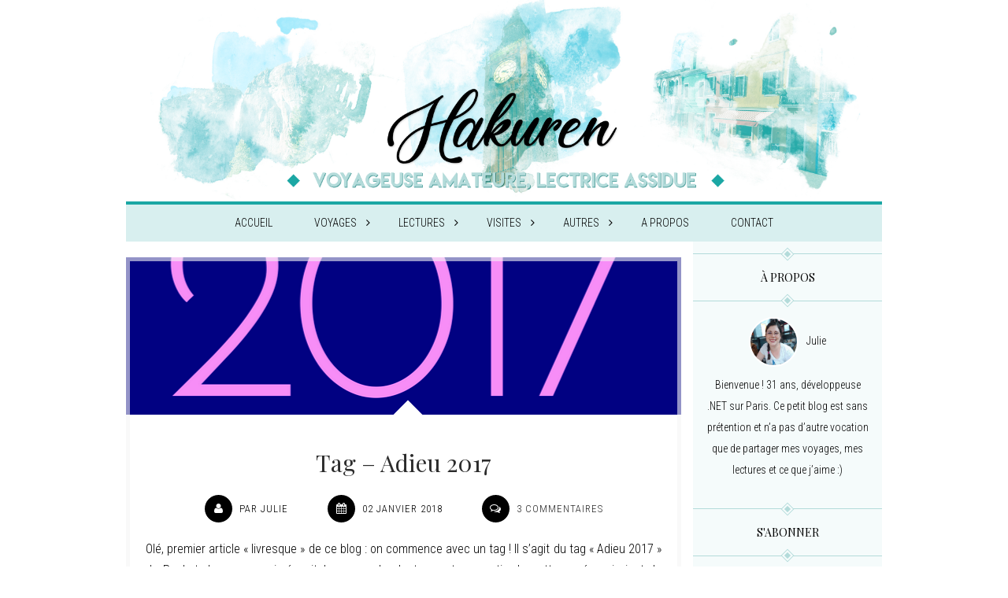

--- FILE ---
content_type: text/html; charset=UTF-8
request_url: https://blog.julie-franel.fr/tag/lexecutrice/
body_size: 12347
content:
<!DOCTYPE html>
<html xmlns="http://www.w3.org/1999/xhtml" lang="fr" xml:lang="fr">
    <head>
        <meta http-equiv="Content-Type" content="text/html; charset=UTF-8" />
        <meta name="viewport" content="width=device-width, initial-scale=1">
        <link rel="shortcut icon" href="https://blog.julie-franel.fr/wp-content/themes/hakujou/images/favicon.png?v=1.0" />


        <title>Hakuren - Voyageuse amateure et lectrice assidue...</title>
		<!-- Global site tag (gtag.js) - Google Analytics -->
		<script async src="https://www.googletagmanager.com/gtag/js?id=UA-41677240-3"></script>
		<script>
		  window.dataLayer = window.dataLayer || [];
		  function gtag(){dataLayer.push(arguments);}
		  gtag('js', new Date());

		  gtag('config', 'UA-41677240-3');
		</script>
		
        <meta name='robots' content='max-image-preview:large' />
<link rel='dns-prefetch' href='//stats.wp.com' />
<link rel='dns-prefetch' href='//v0.wordpress.com' />
<link rel='dns-prefetch' href='//jetpack.wordpress.com' />
<link rel='dns-prefetch' href='//s0.wp.com' />
<link rel='dns-prefetch' href='//public-api.wordpress.com' />
<link rel='dns-prefetch' href='//0.gravatar.com' />
<link rel='dns-prefetch' href='//1.gravatar.com' />
<link rel='dns-prefetch' href='//2.gravatar.com' />
<link rel="alternate" type="application/rss+xml" title="Hakuren &raquo; Flux de l’étiquette L&#039;Exécutrice" href="https://blog.julie-franel.fr/tag/lexecutrice/feed/" />
		<!-- This site uses the Google Analytics by ExactMetrics plugin v8.11.1 - Using Analytics tracking - https://www.exactmetrics.com/ -->
		<!-- Note: ExactMetrics is not currently configured on this site. The site owner needs to authenticate with Google Analytics in the ExactMetrics settings panel. -->
					<!-- No tracking code set -->
				<!-- / Google Analytics by ExactMetrics -->
		<style id='wp-img-auto-sizes-contain-inline-css' type='text/css'>
img:is([sizes=auto i],[sizes^="auto," i]){contain-intrinsic-size:3000px 1500px}
/*# sourceURL=wp-img-auto-sizes-contain-inline-css */
</style>
<link rel='stylesheet' id='bootstrap-css' href='https://blog.julie-franel.fr/wp-content/themes/hakujou/vendor/bootstrap/css/bootstrap.min.css?ver=3.3.7' type='text/css' media='all' />
<link rel='stylesheet' id='bootstrap-theme-css' href='https://blog.julie-franel.fr/wp-content/themes/hakujou/vendor/bootstrap/css/bootstrap-theme.min.css?ver=3.3.7' type='text/css' media='all' />
<link rel='stylesheet' id='font-awesome-css' href='https://blog.julie-franel.fr/wp-content/themes/hakujou/vendor/font-awesome/css/font-awesome.min.css?ver=4.6.0' type='text/css' media='all' />
<link rel='stylesheet' id='jf_theme-css' href='https://blog.julie-franel.fr/wp-content/themes/hakujou/style.css?ver=3.0' type='text/css' media='all' />
<link rel='stylesheet' id='sbi_styles-css' href='https://blog.julie-franel.fr/wp-content/plugins/instagram-feed/css/sbi-styles.min.css?ver=6.10.0' type='text/css' media='all' />
<style id='wp-block-library-inline-css' type='text/css'>
:root{--wp-block-synced-color:#7a00df;--wp-block-synced-color--rgb:122,0,223;--wp-bound-block-color:var(--wp-block-synced-color);--wp-editor-canvas-background:#ddd;--wp-admin-theme-color:#007cba;--wp-admin-theme-color--rgb:0,124,186;--wp-admin-theme-color-darker-10:#006ba1;--wp-admin-theme-color-darker-10--rgb:0,107,160.5;--wp-admin-theme-color-darker-20:#005a87;--wp-admin-theme-color-darker-20--rgb:0,90,135;--wp-admin-border-width-focus:2px}@media (min-resolution:192dpi){:root{--wp-admin-border-width-focus:1.5px}}.wp-element-button{cursor:pointer}:root .has-very-light-gray-background-color{background-color:#eee}:root .has-very-dark-gray-background-color{background-color:#313131}:root .has-very-light-gray-color{color:#eee}:root .has-very-dark-gray-color{color:#313131}:root .has-vivid-green-cyan-to-vivid-cyan-blue-gradient-background{background:linear-gradient(135deg,#00d084,#0693e3)}:root .has-purple-crush-gradient-background{background:linear-gradient(135deg,#34e2e4,#4721fb 50%,#ab1dfe)}:root .has-hazy-dawn-gradient-background{background:linear-gradient(135deg,#faaca8,#dad0ec)}:root .has-subdued-olive-gradient-background{background:linear-gradient(135deg,#fafae1,#67a671)}:root .has-atomic-cream-gradient-background{background:linear-gradient(135deg,#fdd79a,#004a59)}:root .has-nightshade-gradient-background{background:linear-gradient(135deg,#330968,#31cdcf)}:root .has-midnight-gradient-background{background:linear-gradient(135deg,#020381,#2874fc)}:root{--wp--preset--font-size--normal:16px;--wp--preset--font-size--huge:42px}.has-regular-font-size{font-size:1em}.has-larger-font-size{font-size:2.625em}.has-normal-font-size{font-size:var(--wp--preset--font-size--normal)}.has-huge-font-size{font-size:var(--wp--preset--font-size--huge)}.has-text-align-center{text-align:center}.has-text-align-left{text-align:left}.has-text-align-right{text-align:right}.has-fit-text{white-space:nowrap!important}#end-resizable-editor-section{display:none}.aligncenter{clear:both}.items-justified-left{justify-content:flex-start}.items-justified-center{justify-content:center}.items-justified-right{justify-content:flex-end}.items-justified-space-between{justify-content:space-between}.screen-reader-text{border:0;clip-path:inset(50%);height:1px;margin:-1px;overflow:hidden;padding:0;position:absolute;width:1px;word-wrap:normal!important}.screen-reader-text:focus{background-color:#ddd;clip-path:none;color:#444;display:block;font-size:1em;height:auto;left:5px;line-height:normal;padding:15px 23px 14px;text-decoration:none;top:5px;width:auto;z-index:100000}html :where(.has-border-color){border-style:solid}html :where([style*=border-top-color]){border-top-style:solid}html :where([style*=border-right-color]){border-right-style:solid}html :where([style*=border-bottom-color]){border-bottom-style:solid}html :where([style*=border-left-color]){border-left-style:solid}html :where([style*=border-width]){border-style:solid}html :where([style*=border-top-width]){border-top-style:solid}html :where([style*=border-right-width]){border-right-style:solid}html :where([style*=border-bottom-width]){border-bottom-style:solid}html :where([style*=border-left-width]){border-left-style:solid}html :where(img[class*=wp-image-]){height:auto;max-width:100%}:where(figure){margin:0 0 1em}html :where(.is-position-sticky){--wp-admin--admin-bar--position-offset:var(--wp-admin--admin-bar--height,0px)}@media screen and (max-width:600px){html :where(.is-position-sticky){--wp-admin--admin-bar--position-offset:0px}}

/*# sourceURL=wp-block-library-inline-css */
</style><style id='global-styles-inline-css' type='text/css'>
:root{--wp--preset--aspect-ratio--square: 1;--wp--preset--aspect-ratio--4-3: 4/3;--wp--preset--aspect-ratio--3-4: 3/4;--wp--preset--aspect-ratio--3-2: 3/2;--wp--preset--aspect-ratio--2-3: 2/3;--wp--preset--aspect-ratio--16-9: 16/9;--wp--preset--aspect-ratio--9-16: 9/16;--wp--preset--color--black: #000000;--wp--preset--color--cyan-bluish-gray: #abb8c3;--wp--preset--color--white: #ffffff;--wp--preset--color--pale-pink: #f78da7;--wp--preset--color--vivid-red: #cf2e2e;--wp--preset--color--luminous-vivid-orange: #ff6900;--wp--preset--color--luminous-vivid-amber: #fcb900;--wp--preset--color--light-green-cyan: #7bdcb5;--wp--preset--color--vivid-green-cyan: #00d084;--wp--preset--color--pale-cyan-blue: #8ed1fc;--wp--preset--color--vivid-cyan-blue: #0693e3;--wp--preset--color--vivid-purple: #9b51e0;--wp--preset--gradient--vivid-cyan-blue-to-vivid-purple: linear-gradient(135deg,rgb(6,147,227) 0%,rgb(155,81,224) 100%);--wp--preset--gradient--light-green-cyan-to-vivid-green-cyan: linear-gradient(135deg,rgb(122,220,180) 0%,rgb(0,208,130) 100%);--wp--preset--gradient--luminous-vivid-amber-to-luminous-vivid-orange: linear-gradient(135deg,rgb(252,185,0) 0%,rgb(255,105,0) 100%);--wp--preset--gradient--luminous-vivid-orange-to-vivid-red: linear-gradient(135deg,rgb(255,105,0) 0%,rgb(207,46,46) 100%);--wp--preset--gradient--very-light-gray-to-cyan-bluish-gray: linear-gradient(135deg,rgb(238,238,238) 0%,rgb(169,184,195) 100%);--wp--preset--gradient--cool-to-warm-spectrum: linear-gradient(135deg,rgb(74,234,220) 0%,rgb(151,120,209) 20%,rgb(207,42,186) 40%,rgb(238,44,130) 60%,rgb(251,105,98) 80%,rgb(254,248,76) 100%);--wp--preset--gradient--blush-light-purple: linear-gradient(135deg,rgb(255,206,236) 0%,rgb(152,150,240) 100%);--wp--preset--gradient--blush-bordeaux: linear-gradient(135deg,rgb(254,205,165) 0%,rgb(254,45,45) 50%,rgb(107,0,62) 100%);--wp--preset--gradient--luminous-dusk: linear-gradient(135deg,rgb(255,203,112) 0%,rgb(199,81,192) 50%,rgb(65,88,208) 100%);--wp--preset--gradient--pale-ocean: linear-gradient(135deg,rgb(255,245,203) 0%,rgb(182,227,212) 50%,rgb(51,167,181) 100%);--wp--preset--gradient--electric-grass: linear-gradient(135deg,rgb(202,248,128) 0%,rgb(113,206,126) 100%);--wp--preset--gradient--midnight: linear-gradient(135deg,rgb(2,3,129) 0%,rgb(40,116,252) 100%);--wp--preset--font-size--small: 13px;--wp--preset--font-size--medium: 20px;--wp--preset--font-size--large: 36px;--wp--preset--font-size--x-large: 42px;--wp--preset--spacing--20: 0.44rem;--wp--preset--spacing--30: 0.67rem;--wp--preset--spacing--40: 1rem;--wp--preset--spacing--50: 1.5rem;--wp--preset--spacing--60: 2.25rem;--wp--preset--spacing--70: 3.38rem;--wp--preset--spacing--80: 5.06rem;--wp--preset--shadow--natural: 6px 6px 9px rgba(0, 0, 0, 0.2);--wp--preset--shadow--deep: 12px 12px 50px rgba(0, 0, 0, 0.4);--wp--preset--shadow--sharp: 6px 6px 0px rgba(0, 0, 0, 0.2);--wp--preset--shadow--outlined: 6px 6px 0px -3px rgb(255, 255, 255), 6px 6px rgb(0, 0, 0);--wp--preset--shadow--crisp: 6px 6px 0px rgb(0, 0, 0);}:where(.is-layout-flex){gap: 0.5em;}:where(.is-layout-grid){gap: 0.5em;}body .is-layout-flex{display: flex;}.is-layout-flex{flex-wrap: wrap;align-items: center;}.is-layout-flex > :is(*, div){margin: 0;}body .is-layout-grid{display: grid;}.is-layout-grid > :is(*, div){margin: 0;}:where(.wp-block-columns.is-layout-flex){gap: 2em;}:where(.wp-block-columns.is-layout-grid){gap: 2em;}:where(.wp-block-post-template.is-layout-flex){gap: 1.25em;}:where(.wp-block-post-template.is-layout-grid){gap: 1.25em;}.has-black-color{color: var(--wp--preset--color--black) !important;}.has-cyan-bluish-gray-color{color: var(--wp--preset--color--cyan-bluish-gray) !important;}.has-white-color{color: var(--wp--preset--color--white) !important;}.has-pale-pink-color{color: var(--wp--preset--color--pale-pink) !important;}.has-vivid-red-color{color: var(--wp--preset--color--vivid-red) !important;}.has-luminous-vivid-orange-color{color: var(--wp--preset--color--luminous-vivid-orange) !important;}.has-luminous-vivid-amber-color{color: var(--wp--preset--color--luminous-vivid-amber) !important;}.has-light-green-cyan-color{color: var(--wp--preset--color--light-green-cyan) !important;}.has-vivid-green-cyan-color{color: var(--wp--preset--color--vivid-green-cyan) !important;}.has-pale-cyan-blue-color{color: var(--wp--preset--color--pale-cyan-blue) !important;}.has-vivid-cyan-blue-color{color: var(--wp--preset--color--vivid-cyan-blue) !important;}.has-vivid-purple-color{color: var(--wp--preset--color--vivid-purple) !important;}.has-black-background-color{background-color: var(--wp--preset--color--black) !important;}.has-cyan-bluish-gray-background-color{background-color: var(--wp--preset--color--cyan-bluish-gray) !important;}.has-white-background-color{background-color: var(--wp--preset--color--white) !important;}.has-pale-pink-background-color{background-color: var(--wp--preset--color--pale-pink) !important;}.has-vivid-red-background-color{background-color: var(--wp--preset--color--vivid-red) !important;}.has-luminous-vivid-orange-background-color{background-color: var(--wp--preset--color--luminous-vivid-orange) !important;}.has-luminous-vivid-amber-background-color{background-color: var(--wp--preset--color--luminous-vivid-amber) !important;}.has-light-green-cyan-background-color{background-color: var(--wp--preset--color--light-green-cyan) !important;}.has-vivid-green-cyan-background-color{background-color: var(--wp--preset--color--vivid-green-cyan) !important;}.has-pale-cyan-blue-background-color{background-color: var(--wp--preset--color--pale-cyan-blue) !important;}.has-vivid-cyan-blue-background-color{background-color: var(--wp--preset--color--vivid-cyan-blue) !important;}.has-vivid-purple-background-color{background-color: var(--wp--preset--color--vivid-purple) !important;}.has-black-border-color{border-color: var(--wp--preset--color--black) !important;}.has-cyan-bluish-gray-border-color{border-color: var(--wp--preset--color--cyan-bluish-gray) !important;}.has-white-border-color{border-color: var(--wp--preset--color--white) !important;}.has-pale-pink-border-color{border-color: var(--wp--preset--color--pale-pink) !important;}.has-vivid-red-border-color{border-color: var(--wp--preset--color--vivid-red) !important;}.has-luminous-vivid-orange-border-color{border-color: var(--wp--preset--color--luminous-vivid-orange) !important;}.has-luminous-vivid-amber-border-color{border-color: var(--wp--preset--color--luminous-vivid-amber) !important;}.has-light-green-cyan-border-color{border-color: var(--wp--preset--color--light-green-cyan) !important;}.has-vivid-green-cyan-border-color{border-color: var(--wp--preset--color--vivid-green-cyan) !important;}.has-pale-cyan-blue-border-color{border-color: var(--wp--preset--color--pale-cyan-blue) !important;}.has-vivid-cyan-blue-border-color{border-color: var(--wp--preset--color--vivid-cyan-blue) !important;}.has-vivid-purple-border-color{border-color: var(--wp--preset--color--vivid-purple) !important;}.has-vivid-cyan-blue-to-vivid-purple-gradient-background{background: var(--wp--preset--gradient--vivid-cyan-blue-to-vivid-purple) !important;}.has-light-green-cyan-to-vivid-green-cyan-gradient-background{background: var(--wp--preset--gradient--light-green-cyan-to-vivid-green-cyan) !important;}.has-luminous-vivid-amber-to-luminous-vivid-orange-gradient-background{background: var(--wp--preset--gradient--luminous-vivid-amber-to-luminous-vivid-orange) !important;}.has-luminous-vivid-orange-to-vivid-red-gradient-background{background: var(--wp--preset--gradient--luminous-vivid-orange-to-vivid-red) !important;}.has-very-light-gray-to-cyan-bluish-gray-gradient-background{background: var(--wp--preset--gradient--very-light-gray-to-cyan-bluish-gray) !important;}.has-cool-to-warm-spectrum-gradient-background{background: var(--wp--preset--gradient--cool-to-warm-spectrum) !important;}.has-blush-light-purple-gradient-background{background: var(--wp--preset--gradient--blush-light-purple) !important;}.has-blush-bordeaux-gradient-background{background: var(--wp--preset--gradient--blush-bordeaux) !important;}.has-luminous-dusk-gradient-background{background: var(--wp--preset--gradient--luminous-dusk) !important;}.has-pale-ocean-gradient-background{background: var(--wp--preset--gradient--pale-ocean) !important;}.has-electric-grass-gradient-background{background: var(--wp--preset--gradient--electric-grass) !important;}.has-midnight-gradient-background{background: var(--wp--preset--gradient--midnight) !important;}.has-small-font-size{font-size: var(--wp--preset--font-size--small) !important;}.has-medium-font-size{font-size: var(--wp--preset--font-size--medium) !important;}.has-large-font-size{font-size: var(--wp--preset--font-size--large) !important;}.has-x-large-font-size{font-size: var(--wp--preset--font-size--x-large) !important;}
/*# sourceURL=global-styles-inline-css */
</style>

<style id='classic-theme-styles-inline-css' type='text/css'>
/*! This file is auto-generated */
.wp-block-button__link{color:#fff;background-color:#32373c;border-radius:9999px;box-shadow:none;text-decoration:none;padding:calc(.667em + 2px) calc(1.333em + 2px);font-size:1.125em}.wp-block-file__button{background:#32373c;color:#fff;text-decoration:none}
/*# sourceURL=/wp-includes/css/classic-themes.min.css */
</style>
<link rel='stylesheet' id='contact-form-7-css' href='https://blog.julie-franel.fr/wp-content/plugins/contact-form-7/includes/css/styles.css?ver=6.1.4' type='text/css' media='all' />
<link rel='stylesheet' id='jetpack-subscriptions-css' href='https://blog.julie-franel.fr/wp-content/plugins/jetpack/_inc/build/subscriptions/subscriptions.min.css?ver=15.4' type='text/css' media='all' />
<link rel='stylesheet' id='fancybox-css' href='https://blog.julie-franel.fr/wp-content/plugins/easy-fancybox/fancybox/1.5.4/jquery.fancybox.css?ver=1769755714' type='text/css' media='screen' />
<link rel='stylesheet' id='wp-pagenavi-css' href='https://blog.julie-franel.fr/wp-content/plugins/wp-pagenavi/pagenavi-css.css?ver=2.70' type='text/css' media='all' />
<link rel='stylesheet' id='wp-commentnavi-css' href='https://blog.julie-franel.fr/wp-content/plugins/wp-commentnavi/commentnavi-css.css?ver=1.10' type='text/css' media='all' />
<script type="text/javascript" src="https://blog.julie-franel.fr/wp-includes/js/jquery/jquery.min.js?ver=3.7.1" id="jquery-core-js"></script>
<script type="text/javascript" src="https://blog.julie-franel.fr/wp-includes/js/jquery/jquery-migrate.min.js?ver=3.4.1" id="jquery-migrate-js"></script>
<link rel="https://api.w.org/" href="https://blog.julie-franel.fr/wp-json/" /><link rel="alternate" title="JSON" type="application/json" href="https://blog.julie-franel.fr/wp-json/wp/v2/tags/228" /><link rel="EditURI" type="application/rsd+xml" title="RSD" href="https://blog.julie-franel.fr/xmlrpc.php?rsd" />
<meta name="generator" content="WordPress 6.9" />
	<style>img#wpstats{display:none}</style>
		
<!-- Jetpack Open Graph Tags -->
<meta property="og:type" content="website" />
<meta property="og:title" content="L&rsquo;Exécutrice &#8211; Hakuren" />
<meta property="og:url" content="https://blog.julie-franel.fr/tag/lexecutrice/" />
<meta property="og:site_name" content="Hakuren" />
<meta property="og:image" content="https://blog.julie-franel.fr/wp-content/uploads/2018/06/screenshot.png" />
<meta property="og:image:width" content="200" />
<meta property="og:image:height" content="200" />
<meta property="og:image:alt" content="" />
<meta property="og:locale" content="fr_FR" />
<meta name="twitter:site" content="@eien_so" />

<!-- End Jetpack Open Graph Tags -->
        <style type="text/css">
            @media all and (max-width: 782px) {
                html {
                    margin-top: 0 !important;
                }
            }
        </style>
    </head>
    <body>
    <div id="fb-root"></div><div id="fb-root"></div>
    <script>(function(d, s, id) {
            var js, fjs = d.getElementsByTagName(s)[0];
            if (d.getElementById(id)) return;
            js = d.createElement(s); js.id = id;
            js.src = "//connect.facebook.net/fr_FR/sdk.js#xfbml=1&version=v2.10&appId=384486181966056";
            fjs.parentNode.insertBefore(js, fjs);
        }(document, 'script', 'facebook-jssdk'));</script>
        <div class="backtotop" title="Haut de page"><i class="fa fa-angle-up"></i></div>

        <div id="container" class="row-fluid">
            <aside id="display-sidebar" class="d-block d-md-none">
                Hakuren            </aside>
            <header id="header" class="d-none d-md-block">
                <a href="https://blog.julie-franel.fr">
                    <img src="https://blog.julie-franel.fr/wp-content/themes/hakujou/images/header.png" />
                </a>
            </header>
            <nav id="nav-top">
                <div class="menu-menu-1-container"><ul id="menu-menu-1" class="menu"><li id="menu-item-139" class="menu-item menu-item-type-custom menu-item-object-custom menu-item-home menu-item-139"><a href="https://blog.julie-franel.fr/">Accueil<i class="fa fa-angle-right"></i></a></li>
<li id="menu-item-159" class="menu-item menu-item-type-taxonomy menu-item-object-category menu-item-has-children menu-item-159"><a href="https://blog.julie-franel.fr/category/voyages/">Voyages<i class="fa fa-angle-right"></i></a>
<ul class="sub-menu">
	<li id="menu-item-2083" class="menu-item menu-item-type-taxonomy menu-item-object-category menu-item-has-children menu-item-2083"><a href="https://blog.julie-franel.fr/category/voyages/angleterre/">Angleterre<i class="fa fa-angle-right"></i></a>
	<ul class="sub-menu">
		<li id="menu-item-2084" class="menu-item menu-item-type-taxonomy menu-item-object-category menu-item-2084"><a href="https://blog.julie-franel.fr/category/voyages/angleterre/bath/">Bath<i class="fa fa-angle-right"></i></a></li>
		<li id="menu-item-2085" class="menu-item menu-item-type-taxonomy menu-item-object-category menu-item-2085"><a href="https://blog.julie-franel.fr/category/voyages/angleterre/londres/">Londres<i class="fa fa-angle-right"></i></a></li>
		<li id="menu-item-2086" class="menu-item menu-item-type-taxonomy menu-item-object-category menu-item-2086"><a href="https://blog.julie-franel.fr/category/voyages/angleterre/stonehenge/">Stonehenge<i class="fa fa-angle-right"></i></a></li>
	</ul>
</li>
	<li id="menu-item-548" class="menu-item menu-item-type-taxonomy menu-item-object-category menu-item-has-children menu-item-548"><a href="https://blog.julie-franel.fr/category/voyages/californie/">Californie<i class="fa fa-angle-right"></i></a>
	<ul class="sub-menu">
		<li id="menu-item-2495" class="menu-item menu-item-type-taxonomy menu-item-object-category menu-item-2495"><a href="https://blog.julie-franel.fr/category/voyages/californie/big-sur/">Big Sur<i class="fa fa-angle-right"></i></a></li>
		<li id="menu-item-547" class="menu-item menu-item-type-taxonomy menu-item-object-category menu-item-547"><a href="https://blog.julie-franel.fr/category/voyages/californie/carlsbad/">Carlsbad<i class="fa fa-angle-right"></i></a></li>
		<li id="menu-item-2496" class="menu-item menu-item-type-taxonomy menu-item-object-category menu-item-2496"><a href="https://blog.julie-franel.fr/category/voyages/californie/las-vegas/">Las Vegas<i class="fa fa-angle-right"></i></a></li>
		<li id="menu-item-546" class="menu-item menu-item-type-taxonomy menu-item-object-category menu-item-546"><a href="https://blog.julie-franel.fr/category/voyages/californie/los-angeles/">Los Angeles<i class="fa fa-angle-right"></i></a></li>
		<li id="menu-item-544" class="menu-item menu-item-type-taxonomy menu-item-object-category menu-item-544"><a href="https://blog.julie-franel.fr/category/voyages/californie/oceanside/">Oceanside<i class="fa fa-angle-right"></i></a></li>
		<li id="menu-item-551" class="menu-item menu-item-type-taxonomy menu-item-object-category menu-item-551"><a href="https://blog.julie-franel.fr/category/voyages/californie/san-bernardino/">San Bernardino<i class="fa fa-angle-right"></i></a></li>
		<li id="menu-item-545" class="menu-item menu-item-type-taxonomy menu-item-object-category menu-item-545"><a href="https://blog.julie-franel.fr/category/voyages/californie/san-diego/">San Diego<i class="fa fa-angle-right"></i></a></li>
		<li id="menu-item-2497" class="menu-item menu-item-type-taxonomy menu-item-object-category menu-item-2497"><a href="https://blog.julie-franel.fr/category/voyages/californie/san-francisco/">San Francisco<i class="fa fa-angle-right"></i></a></li>
		<li id="menu-item-160" class="menu-item menu-item-type-taxonomy menu-item-object-category menu-item-160"><a href="https://blog.julie-franel.fr/category/voyages/californie/san-marcos/">San Marcos<i class="fa fa-angle-right"></i></a></li>
		<li id="menu-item-2498" class="menu-item menu-item-type-taxonomy menu-item-object-category menu-item-2498"><a href="https://blog.julie-franel.fr/category/voyages/californie/sequoia-national-park/">Sequoia National Park<i class="fa fa-angle-right"></i></a></li>
		<li id="menu-item-2499" class="menu-item menu-item-type-taxonomy menu-item-object-category menu-item-2499"><a href="https://blog.julie-franel.fr/category/voyages/californie/yosemite/">Yosemite<i class="fa fa-angle-right"></i></a></li>
	</ul>
</li>
	<li id="menu-item-3256" class="menu-item menu-item-type-taxonomy menu-item-object-category menu-item-has-children menu-item-3256"><a href="https://blog.julie-franel.fr/category/voyages/italie/">Italie<i class="fa fa-angle-right"></i></a>
	<ul class="sub-menu">
		<li id="menu-item-3257" class="menu-item menu-item-type-taxonomy menu-item-object-category menu-item-3257"><a href="https://blog.julie-franel.fr/category/voyages/italie/venise/">Venise<i class="fa fa-angle-right"></i></a></li>
	</ul>
</li>
</ul>
</li>
<li id="menu-item-3898" class="menu-item menu-item-type-taxonomy menu-item-object-category menu-item-has-children menu-item-3898"><a href="https://blog.julie-franel.fr/category/lecture/">Lectures<i class="fa fa-angle-right"></i></a>
<ul class="sub-menu">
	<li id="menu-item-4133" class="menu-item menu-item-type-taxonomy menu-item-object-category menu-item-4133"><a href="https://blog.julie-franel.fr/category/lecture/chronique/">Chroniques<i class="fa fa-angle-right"></i></a></li>
	<li id="menu-item-3899" class="menu-item menu-item-type-taxonomy menu-item-object-category menu-item-3899"><a href="https://blog.julie-franel.fr/category/lecture/tag/">Tags<i class="fa fa-angle-right"></i></a></li>
	<li id="menu-item-3988" class="menu-item menu-item-type-taxonomy menu-item-object-category menu-item-3988"><a href="https://blog.julie-franel.fr/category/lecture/challenge/">Challenges<i class="fa fa-angle-right"></i></a></li>
	<li id="menu-item-4229" class="menu-item menu-item-type-taxonomy menu-item-object-category menu-item-4229"><a href="https://blog.julie-franel.fr/category/lecture/bookhaul/">Bookhauls<i class="fa fa-angle-right"></i></a></li>
	<li id="menu-item-4713" class="menu-item menu-item-type-taxonomy menu-item-object-category menu-item-4713"><a href="https://blog.julie-franel.fr/category/lecture/rendez-vous-livresques/">Rendez-vous livresques<i class="fa fa-angle-right"></i></a></li>
</ul>
</li>
<li id="menu-item-4055" class="menu-item menu-item-type-taxonomy menu-item-object-category menu-item-has-children menu-item-4055"><a href="https://blog.julie-franel.fr/category/visites/">Visites<i class="fa fa-angle-right"></i></a>
<ul class="sub-menu">
	<li id="menu-item-4056" class="menu-item menu-item-type-taxonomy menu-item-object-category menu-item-4056"><a href="https://blog.julie-franel.fr/category/visites/expositions/">Expositions<i class="fa fa-angle-right"></i></a></li>
</ul>
</li>
<li id="menu-item-5247" class="menu-item menu-item-type-taxonomy menu-item-object-category menu-item-has-children menu-item-5247"><a href="https://blog.julie-franel.fr/category/personnel/">Autres<i class="fa fa-angle-right"></i></a>
<ul class="sub-menu">
	<li id="menu-item-5248" class="menu-item menu-item-type-taxonomy menu-item-object-category menu-item-5248"><a href="https://blog.julie-franel.fr/category/personnel/bilan/">Bilans<i class="fa fa-angle-right"></i></a></li>
</ul>
</li>
<li id="menu-item-92" class="menu-item menu-item-type-post_type menu-item-object-page menu-item-92"><a href="https://blog.julie-franel.fr/a-propos/">A propos<i class="fa fa-angle-right"></i></a></li>
<li id="menu-item-93" class="menu-item menu-item-type-post_type menu-item-object-page menu-item-93"><a href="https://blog.julie-franel.fr/contact/">Contact<i class="fa fa-angle-right"></i></a></li>
</ul></div>            </nav>
            <section id="content-wrapper" class="row justify-content-center">
                                <section id="content" class="col-md-9 col-xs-12" itemscope itemtype="https://schema.org/Blog">

<article class="article-list article has-thumbnail" id="article-3849"
         itemprop="blogPost" itemscope itemtype="https://schema.org/BlogPosting">
    <meta itemprop="datePublished" content="2018-01-02T12:30:57+01:00">
    <meta itemprop="url" content="https://blog.julie-franel.fr/tag-adieu-2017/">
    <meta itemprop="author" content="Julie">
    <meta itemprop="headline " content="Tag &#8211; Adieu 2017">
    <meta itemprop="image" content="https://blog.julie-franel.fr/wp-content/uploads/2018/01/tag-adieu-2017-1600x400_c.png">
    <meta itemprop="interactionCount" content="UserComments:3">
    <div class="article-content has-thumbnail">
                    <div class="article-featured-image" style="background-image: url('https://blog.julie-franel.fr/wp-content/uploads/2018/01/tag-adieu-2017-1600x400_c.png');">
                <a href="https://blog.julie-franel.fr/tag-adieu-2017/"></a>
            </div>
                <div class="article-excerpt">
            <h2><a href="https://blog.julie-franel.fr/tag-adieu-2017/" title="Tag &#8211; Adieu 2017">Tag &#8211; Adieu 2017</a></h2>
            <div class="article-metadata-no-thumbnail d-sm-flex align-items-center justify-content-center">
                <div class="col-auto"><i class="fa fa-user"></i> Par Julie</div>
                <div class="col-auto"><i class="fa fa-calendar"></i> 02 janvier 2018</div>
                <div class="col-auto"><i class="fa fa-comments-o"></i> <a href="https://blog.julie-franel.fr/tag-adieu-2017/#comments">3 commentaires</a></div>
            </div>
            <div class="d-none d-sm-block article-excerpt-content">
                <p>Olé, premier article « livresque » de ce blog : on commence avec un tag ! Il s&rsquo;agit du tag « Adieu 2017 » de Pocket Jeunesse, qui récapitule un peu les lectures et ressentis de cette année qui vient de s&rsquo;écouler. J&rsquo;ai vu ce tag sur le site de mes amis Plume Bleue, et comme à chaque question j&rsquo;ai pensé à au moins un livre, je me suis dit « pourquoi pas ? », et donc voilà 🙂</p>
            </div>
            <div class="d-sm-flex justify-content-between">
                                    <div class="article-taxonomy article-categories col-sm-8 col-xs-12 d-flex align-items-center">
                        <span><i class="fa fa-folder-open"></i></span> <a href="https://blog.julie-franel.fr/category/lecture/" rel="category tag">Lecture</a> <a href="https://blog.julie-franel.fr/category/lecture/tag/" rel="category tag">Tag</a>                    </div>
                                <div class="article-readmore col-sm-4 col-xs-12 d-flex">
                    <div class="read-more">
                        <a href="https://blog.julie-franel.fr/tag-adieu-2017/" title="Tag &#8211; Adieu 2017" class="more-link">Lire la suite</a>
                    </div>
                </div>
            </div>
        </div>
        <div class="clearfix"></div>
    </div>
</article> <!-- fermer div post -->        <div class="paginate">
                    </div>
                    </section> <!-- end content -->
                <aside id="sidebar_right" class="col-md-3 col-xs-12">
            <div id="jf_aboutme-2" class="widget widget_jf_aboutme"><div class="title-widget"><h3>À propos</h3></div><div class="about-me-inner"><img src="https://blog.julie-franel.fr/wp-content/uploads/2019/09/66848898_10219076357040475_962145856251756544_o.jpg" class="about-me" />Julie</div><div class="about-me-description">Bienvenue ! 31 ans, développeuse .NET sur Paris. Ce petit blog est sans prétention et n’a pas d’autre vocation que de partager mes voyages, mes lectures et ce que j’aime :)</div></div><div id="blog_subscription-2" class="widget widget_blog_subscription jetpack_subscription_widget"><div class="title-widget"><h3>S&#039;abonner</h3></div>
			<div class="wp-block-jetpack-subscriptions__container">
			<form action="#" method="post" accept-charset="utf-8" id="subscribe-blog-blog_subscription-2"
				data-blog="104875744"
				data-post_access_level="everybody" >
									<div id="subscribe-text"><p>Abonnez-vous pour recevoir une notification par e-mail à chaque nouvelle publication.</p>
</div>
										<p id="subscribe-email">
						<label id="jetpack-subscribe-label"
							class="screen-reader-text"
							for="subscribe-field-blog_subscription-2">
							Email						</label>
						<input type="email" name="email" autocomplete="email" required="required"
																					value=""
							id="subscribe-field-blog_subscription-2"
							placeholder="Email"
						/>
					</p>

					<p id="subscribe-submit"
											>
						<input type="hidden" name="action" value="subscribe"/>
						<input type="hidden" name="source" value="https://blog.julie-franel.fr/tag/lexecutrice/"/>
						<input type="hidden" name="sub-type" value="widget"/>
						<input type="hidden" name="redirect_fragment" value="subscribe-blog-blog_subscription-2"/>
						<input type="hidden" id="_wpnonce" name="_wpnonce" value="7ec375e725" /><input type="hidden" name="_wp_http_referer" value="/tag/lexecutrice/" />						<button type="submit"
															class="wp-block-button__link"
																					name="jetpack_subscriptions_widget"
						>
							S'abonner						</button>
					</p>
							</form>
						</div>
			
</div><div id="jf_currentreading-2" class="widget widget_jf_currentreading"><div class="title-widget"><h3>Lecture en cours</h3></div><div class="current-reading-thumbnail"><img src="https://blog.julie-franel.fr/wp-content/uploads/2019/06/la-marque-du-corbeau-tome-2-le-cri-du-corbeau-ed-mcdonald.png" class="current-reading" /></div><div class="current-reading-description text-center"><span><i>Blackwing, tome 2 : Le cri du corbeau</i></span><span>Par Ed McDonald</span></div></div><div id="jf_recent_articles-2" class="widget widget_jf_recent_articles"><div class="title-widget"><h3>Billets récents</h3></div>            <div class="article-related article-aside">
                            <div class="article-related-single d-flex align-items-center">
                                        <div class="article-related-thumbnail col-md-3 col-xs-12">
                        <a href="https://blog.julie-franel.fr/tag-adieu-2018/">
                            <img width="200" height="200" src="https://blog.julie-franel.fr/wp-content/uploads/2019/01/tag-adieu-2018-200x200.png" class="attachment-thumbnail size-thumbnail wp-post-image" alt="" decoding="async" loading="lazy" />                        </a>
                    </div>
                                        <div class="article-related-title text-center col-md-9 col-xs-12">
                        <a href="https://blog.julie-franel.fr/tag-adieu-2018/" class="">Tag &#8211; Adieu 2018</a>
                        <span class="article-related-date"><time>12 janvier 2019</time></span>
                    </div>
                </div>
                            <div class="article-related-single d-flex align-items-center">
                                        <div class="article-related-thumbnail col-md-3 col-xs-12">
                        <a href="https://blog.julie-franel.fr/bilan-mon-annee-2018/">
                            <img width="200" height="200" src="https://blog.julie-franel.fr/wp-content/uploads/2019/01/bilan-2018-200x200.jpg" class="attachment-thumbnail size-thumbnail wp-post-image" alt="" decoding="async" loading="lazy" />                        </a>
                    </div>
                                        <div class="article-related-title text-center col-md-9 col-xs-12">
                        <a href="https://blog.julie-franel.fr/bilan-mon-annee-2018/" class="">Bilan &#8211; Mon année 2018</a>
                        <span class="article-related-date"><time>5 janvier 2019</time></span>
                    </div>
                </div>
                            <div class="article-related-single d-flex align-items-center">
                                        <div class="article-related-thumbnail col-md-3 col-xs-12">
                        <a href="https://blog.julie-franel.fr/tag-code-de-la-route/">
                            <img width="200" height="200" src="https://blog.julie-franel.fr/wp-content/uploads/2018/11/tag-code-de-la-route-200x200.jpg" class="attachment-thumbnail size-thumbnail wp-post-image" alt="" decoding="async" loading="lazy" />                        </a>
                    </div>
                                        <div class="article-related-title text-center col-md-9 col-xs-12">
                        <a href="https://blog.julie-franel.fr/tag-code-de-la-route/" class="">Tag &#8211; Code de la route</a>
                        <span class="article-related-date"><time>17 novembre 2018</time></span>
                    </div>
                </div>
                            <div class="article-related-single d-flex align-items-center">
                                        <div class="article-related-thumbnail col-md-3 col-xs-12">
                        <a href="https://blog.julie-franel.fr/bookhaul-juin-a-octobre-2018/">
                            <img width="200" height="200" src="https://blog.julie-franel.fr/wp-content/uploads/2018/11/bookhaul-juin-a-octobre-2018-recap-200x200.jpg" class="attachment-thumbnail size-thumbnail wp-post-image" alt="" decoding="async" loading="lazy" />                        </a>
                    </div>
                                        <div class="article-related-title text-center col-md-9 col-xs-12">
                        <a href="https://blog.julie-franel.fr/bookhaul-juin-a-octobre-2018/" class="">Bookhaul &#8211; Juin à Octobre 2018</a>
                        <span class="article-related-date"><time>11 novembre 2018</time></span>
                    </div>
                </div>
                            <div class="article-related-single d-flex align-items-center">
                                        <div class="article-related-thumbnail col-md-3 col-xs-12">
                        <a href="https://blog.julie-franel.fr/chronique-la-roue-du-temps-tomes-1-a-6-de-robert-jordan/">
                            <img width="200" height="200" src="https://blog.julie-franel.fr/wp-content/uploads/2018/11/chronique-la-roue-du-temps-tomes-1-a-6-200x200.jpg" class="attachment-thumbnail size-thumbnail wp-post-image" alt="" decoding="async" loading="lazy" />                        </a>
                    </div>
                                        <div class="article-related-title text-center col-md-9 col-xs-12">
                        <a href="https://blog.julie-franel.fr/chronique-la-roue-du-temps-tomes-1-a-6-de-robert-jordan/" class="">Chronique &#8211; La Roue du Temps tomes 1 à 6, de Robert Jordan</a>
                        <span class="article-related-date"><time>4 novembre 2018</time></span>
                    </div>
                </div>
                        </div>
        </div><div id="categories-2" class="widget widget_categories"><div class="title-widget"><h3>Sur le blog</h3></div>
			<ul>
					<li class="cat-item cat-item-134"><a href="https://blog.julie-franel.fr/category/voyages/angleterre/">Angleterre</a> (10)
</li>
	<li class="cat-item cat-item-136"><a href="https://blog.julie-franel.fr/category/voyages/angleterre/bath/">Bath</a> (1)
</li>
	<li class="cat-item cat-item-71"><a href="https://blog.julie-franel.fr/category/voyages/californie/big-sur/">Big Sur</a> (1)
</li>
	<li class="cat-item cat-item-235"><a href="https://blog.julie-franel.fr/category/personnel/bilan/">Bilan</a> (2)
</li>
	<li class="cat-item cat-item-280"><a href="https://blog.julie-franel.fr/category/lecture/bookhaul/">Bookhaul</a> (5)
</li>
	<li class="cat-item cat-item-56"><a href="https://blog.julie-franel.fr/category/voyages/californie/">Californie</a> (12)
</li>
	<li class="cat-item cat-item-38"><a href="https://blog.julie-franel.fr/category/voyages/californie/carlsbad/">Carlsbad</a> (1)
</li>
	<li class="cat-item cat-item-237"><a href="https://blog.julie-franel.fr/category/lecture/challenge/">Challenge</a> (1)
</li>
	<li class="cat-item cat-item-269"><a href="https://blog.julie-franel.fr/category/lecture/chronique/">Chronique</a> (7)
</li>
	<li class="cat-item cat-item-28"><a href="https://blog.julie-franel.fr/category/etudes/csusm/">CSUSM</a> (2)
</li>
	<li class="cat-item cat-item-25"><a href="https://blog.julie-franel.fr/category/etudes/epitech/">EPITECH</a> (1)
</li>
	<li class="cat-item cat-item-26"><a href="https://blog.julie-franel.fr/category/etudes/">Etudes</a> (3)
</li>
	<li class="cat-item cat-item-126"><a href="https://blog.julie-franel.fr/category/visites/expositions/">Expositions</a> (3)
</li>
	<li class="cat-item cat-item-364"><a href="https://blog.julie-franel.fr/category/visites/festivals/">Festivals</a> (1)
</li>
	<li class="cat-item cat-item-174"><a href="https://blog.julie-franel.fr/category/voyages/italie/">Italie</a> (4)
</li>
	<li class="cat-item cat-item-66"><a href="https://blog.julie-franel.fr/category/voyages/californie/las-vegas/">Las Vegas</a> (2)
</li>
	<li class="cat-item cat-item-99"><a href="https://blog.julie-franel.fr/category/lecture/">Lecture</a> (18)
</li>
	<li class="cat-item cat-item-135"><a href="https://blog.julie-franel.fr/category/voyages/angleterre/londres/">Londres</a> (10)
</li>
	<li class="cat-item cat-item-36"><a href="https://blog.julie-franel.fr/category/voyages/californie/los-angeles/">Los Angeles</a> (3)
</li>
	<li class="cat-item cat-item-37"><a href="https://blog.julie-franel.fr/category/voyages/californie/oceanside/">Oceanside</a> (7)
</li>
	<li class="cat-item cat-item-234"><a href="https://blog.julie-franel.fr/category/personnel/">Personnel</a> (3)
</li>
	<li class="cat-item cat-item-334"><a href="https://blog.julie-franel.fr/category/lecture/rendez-vous-livresques/">Rendez-vous livresques</a> (2)
</li>
	<li class="cat-item cat-item-57"><a href="https://blog.julie-franel.fr/category/voyages/californie/san-bernardino/">San Bernardino</a> (1)
</li>
	<li class="cat-item cat-item-35"><a href="https://blog.julie-franel.fr/category/voyages/californie/san-diego/">San Diego</a> (4)
</li>
	<li class="cat-item cat-item-69"><a href="https://blog.julie-franel.fr/category/voyages/californie/san-francisco/">San Francisco</a> (1)
</li>
	<li class="cat-item cat-item-24"><a href="https://blog.julie-franel.fr/category/voyages/californie/san-marcos/">San Marcos</a> (7)
</li>
	<li class="cat-item cat-item-68"><a href="https://blog.julie-franel.fr/category/voyages/californie/sequoia-national-park/">Sequoia National Park</a> (1)
</li>
	<li class="cat-item cat-item-137"><a href="https://blog.julie-franel.fr/category/voyages/angleterre/stonehenge/">Stonehenge</a> (1)
</li>
	<li class="cat-item cat-item-100"><a href="https://blog.julie-franel.fr/category/lecture/tag/">Tag</a> (3)
</li>
	<li class="cat-item cat-item-175"><a href="https://blog.julie-franel.fr/category/voyages/italie/venise/">Venise</a> (4)
</li>
	<li class="cat-item cat-item-125"><a href="https://blog.julie-franel.fr/category/visites/">Visites</a> (4)
</li>
	<li class="cat-item cat-item-23"><a href="https://blog.julie-franel.fr/category/voyages/">Voyages</a> (35)
</li>
	<li class="cat-item cat-item-316"><a href="https://blog.julie-franel.fr/category/voyages/angleterre/windsor/">Windsor</a> (1)
</li>
	<li class="cat-item cat-item-70"><a href="https://blog.julie-franel.fr/category/voyages/californie/yosemite/">Yosemite</a> (1)
</li>
			</ul>

			</div>    </aside>
                <footer id="footer" class="col-md-12 d-md-flex align-items-center">
                                            <div id="sf_credits-2" class="widget col-md-4 col-xs-12 widget_sf_credits"><div class="title-widget"><h3></h3></div>        <p>
            Julie Franel &copy; All rights reserved.
        </p>

        </div><div id="jf_social_links-2" class="widget col-md-4 col-xs-12 widget_jf_social_links"><div class="title-widget"><h3></h3></div><ul class="social"><li><a href="https://www.facebook.com/hakurenblog" target="_blank"><i class="fa fa-facebook-official"></i></a></li><li><a href="https://twitter.com/hakujou_" target="_blank"><i class="fa fa-twitter"></i></a></li><li><a href="https://www.instagram.com/hakujou_/" target="_blank"><i class="fa fa-instagram"></i></a></li><li><a href="https://www.linkedin.com/in/julie-franel-00b11070/?ppe=1" target="_blank"><i class="fa fa-linkedin"></i></a></li><li><a href="https://www.livraddict.com/profil/sailorocean/" target="_blank"><i class="fa fa-book"></i></a></li></ul></div><div id="search-3" class="widget col-md-4 col-xs-12 widget_search"><form id="searchform" action="https://blog.julie-franel.fr/">
    <div class="form-row align-items-center justify-content-center">
        <div class="col-auto">
            <label class="sr-only" for="search">Recherche</label>
            <div class="input-group">
                <div class="input-group-prepend">
                    <div class="input-group-text"><i class="fa fa-search"></i></div>
                    <input type="text" value="" name="s" class="form-control search" id="search" />
                </div>
            </div>
        </div>
        <div class="col-auto">
            <button type="submit" id="searchsubmit">Rechercher</button>
        </div>
    </div>
</form></div>                                    </footer> <!-- end footer -->
            </section> <!-- end content wrapper -->

        </div> <!-- end container -->

        <script type="speculationrules">
{"prefetch":[{"source":"document","where":{"and":[{"href_matches":"/*"},{"not":{"href_matches":["/wp-*.php","/wp-admin/*","/wp-content/uploads/*","/wp-content/*","/wp-content/plugins/*","/wp-content/themes/hakujou/*","/*\\?(.+)"]}},{"not":{"selector_matches":"a[rel~=\"nofollow\"]"}},{"not":{"selector_matches":".no-prefetch, .no-prefetch a"}}]},"eagerness":"conservative"}]}
</script>
<!-- Instagram Feed JS -->
<script type="text/javascript">
var sbiajaxurl = "https://blog.julie-franel.fr/wp-admin/admin-ajax.php";
</script>
<script type="text/javascript" src="https://blog.julie-franel.fr/wp-content/themes/hakujou/vendor/bootstrap/js/bootstrap.min.js?ver=3.3.7" id="bootstrap-js"></script>
<script type="text/javascript" src="https://blog.julie-franel.fr/wp-content/themes/hakujou/js/jf_theme.js?ver=2.1" id="jf_theme-js"></script>
<script type="text/javascript" src="https://blog.julie-franel.fr/wp-includes/js/dist/hooks.min.js?ver=dd5603f07f9220ed27f1" id="wp-hooks-js"></script>
<script type="text/javascript" src="https://blog.julie-franel.fr/wp-includes/js/dist/i18n.min.js?ver=c26c3dc7bed366793375" id="wp-i18n-js"></script>
<script type="text/javascript" id="wp-i18n-js-after">
/* <![CDATA[ */
wp.i18n.setLocaleData( { 'text direction\u0004ltr': [ 'ltr' ] } );
//# sourceURL=wp-i18n-js-after
/* ]]> */
</script>
<script type="text/javascript" src="https://blog.julie-franel.fr/wp-content/plugins/contact-form-7/includes/swv/js/index.js?ver=6.1.4" id="swv-js"></script>
<script type="text/javascript" id="contact-form-7-js-translations">
/* <![CDATA[ */
( function( domain, translations ) {
	var localeData = translations.locale_data[ domain ] || translations.locale_data.messages;
	localeData[""].domain = domain;
	wp.i18n.setLocaleData( localeData, domain );
} )( "contact-form-7", {"translation-revision-date":"2025-02-06 12:02:14+0000","generator":"GlotPress\/4.0.1","domain":"messages","locale_data":{"messages":{"":{"domain":"messages","plural-forms":"nplurals=2; plural=n > 1;","lang":"fr"},"This contact form is placed in the wrong place.":["Ce formulaire de contact est plac\u00e9 dans un mauvais endroit."],"Error:":["Erreur\u00a0:"]}},"comment":{"reference":"includes\/js\/index.js"}} );
//# sourceURL=contact-form-7-js-translations
/* ]]> */
</script>
<script type="text/javascript" id="contact-form-7-js-before">
/* <![CDATA[ */
var wpcf7 = {
    "api": {
        "root": "https:\/\/blog.julie-franel.fr\/wp-json\/",
        "namespace": "contact-form-7\/v1"
    }
};
//# sourceURL=contact-form-7-js-before
/* ]]> */
</script>
<script type="text/javascript" src="https://blog.julie-franel.fr/wp-content/plugins/contact-form-7/includes/js/index.js?ver=6.1.4" id="contact-form-7-js"></script>
<script type="text/javascript" src="https://blog.julie-franel.fr/wp-content/plugins/easy-fancybox/vendor/purify.min.js?ver=1769755714" id="fancybox-purify-js"></script>
<script type="text/javascript" id="jquery-fancybox-js-extra">
/* <![CDATA[ */
var efb_i18n = {"close":"Close","next":"Next","prev":"Previous","startSlideshow":"Start slideshow","toggleSize":"Toggle size"};
//# sourceURL=jquery-fancybox-js-extra
/* ]]> */
</script>
<script type="text/javascript" src="https://blog.julie-franel.fr/wp-content/plugins/easy-fancybox/fancybox/1.5.4/jquery.fancybox.js?ver=1769755714" id="jquery-fancybox-js"></script>
<script type="text/javascript" id="jquery-fancybox-js-after">
/* <![CDATA[ */
var fb_timeout, fb_opts={'autoScale':true,'showCloseButton':true,'margin':20,'pixelRatio':'false','centerOnScroll':true,'enableEscapeButton':true,'overlayShow':true,'hideOnOverlayClick':true,'minViewportWidth':320,'minVpHeight':320,'disableCoreLightbox':'true','enableBlockControls':'true','fancybox_openBlockControls':'true' };
if(typeof easy_fancybox_handler==='undefined'){
var easy_fancybox_handler=function(){
jQuery([".nolightbox","a.wp-block-file__button","a.pin-it-button","a[href*='pinterest.com\/pin\/create']","a[href*='facebook.com\/share']","a[href*='twitter.com\/share']"].join(',')).addClass('nofancybox');
jQuery('a.fancybox-close').on('click',function(e){e.preventDefault();jQuery.fancybox.close()});
/* IMG */
						var unlinkedImageBlocks=jQuery(".wp-block-image > img:not(.nofancybox,figure.nofancybox>img)");
						unlinkedImageBlocks.wrap(function() {
							var href = jQuery( this ).attr( "src" );
							return "<a href='" + href + "'></a>";
						});
var fb_IMG_select=jQuery('a[href*=".jpg" i]:not(.nofancybox,li.nofancybox>a,figure.nofancybox>a),area[href*=".jpg" i]:not(.nofancybox),a[href*=".jpeg" i]:not(.nofancybox,li.nofancybox>a,figure.nofancybox>a),area[href*=".jpeg" i]:not(.nofancybox),a[href*=".png" i]:not(.nofancybox,li.nofancybox>a,figure.nofancybox>a),area[href*=".png" i]:not(.nofancybox),a[href*=".webp" i]:not(.nofancybox,li.nofancybox>a,figure.nofancybox>a),area[href*=".webp" i]:not(.nofancybox)');
fb_IMG_select.addClass('fancybox image').attr('rel','gallery');
jQuery('a.fancybox,area.fancybox,.fancybox>a').each(function(){jQuery(this).fancybox(jQuery.extend(true,{},fb_opts,{'transition':'elastic','transitionIn':'elastic','easingIn':'easeOutBack','transitionOut':'elastic','easingOut':'easeInBack','opacity':false,'hideOnContentClick':false,'titleShow':true,'titlePosition':'over','titleFromAlt':true,'showNavArrows':true,'enableKeyboardNav':true,'cyclic':true,'mouseWheel':'true'}))});
};};
jQuery(easy_fancybox_handler);jQuery(document).on('post-load',easy_fancybox_handler);

//# sourceURL=jquery-fancybox-js-after
/* ]]> */
</script>
<script type="text/javascript" src="https://blog.julie-franel.fr/wp-content/plugins/easy-fancybox/vendor/jquery.easing.js?ver=1.4.1" id="jquery-easing-js"></script>
<script type="text/javascript" src="https://blog.julie-franel.fr/wp-content/plugins/easy-fancybox/vendor/jquery.mousewheel.js?ver=3.1.13" id="jquery-mousewheel-js"></script>
<script type="text/javascript" id="jetpack-stats-js-before">
/* <![CDATA[ */
_stq = window._stq || [];
_stq.push([ "view", {"v":"ext","blog":"104875744","post":"0","tz":"1","srv":"blog.julie-franel.fr","arch_tag":"lexecutrice","arch_results":"1","j":"1:15.4"} ]);
_stq.push([ "clickTrackerInit", "104875744", "0" ]);
//# sourceURL=jetpack-stats-js-before
/* ]]> */
</script>
<script type="text/javascript" src="https://stats.wp.com/e-202605.js" id="jetpack-stats-js" defer="defer" data-wp-strategy="defer"></script>
        <script type="text/javascript" async src="https://platform.twitter.com/widgets.js"></script>
        <script src="https://apis.google.com/js/platform.js" async defer>
            {lang: 'fr'}
        </script>
    </body>
</html>


--- FILE ---
content_type: text/css
request_url: https://blog.julie-franel.fr/wp-content/themes/hakujou/style.css?ver=3.0
body_size: 49588
content:
/*
Theme Name: Hakujou
Theme URI: http://blog.julie-franel.fr/
Description: Nouveau th&egrave;me de mon blog
Version: 2.0
Author: Julie Franel
JF by Julie Franel || http://blog.julie-franel.fr/
*/

/*
** =======================================================================================================================================================
** FONTS
** =======================================================================================================================================================
*/

@import url("https://fonts.googleapis.com/css?family=Roboto+Condensed:300,400,500,600");
@import url("https://fonts.googleapis.com/css?family=Playfair+Display:400,400italic,700,700italic,900,900italic");

@font-face {
    font-family: 'LemonMilkLight';
    src: url('fonts/LemonMilkLight/LemonMilkLight.eot?#iefix') format('embedded-opentype'),
    url('fonts/LemonMilkLight/LemonMilkLight.woff') format('woff'),
    url('fonts/LemonMilkLight/LemonMilkLight.ttf') format('truetype'),
    url('fonts/LemonMilkLight/LemonMilkLight.svg#LemonMilkLight') format('svg');
    font-weight: normal;
    font-style: normal;
}


@font-face {
    font-family: 'CenturyGothic';
    src: url('fonts/CenturyGothic/CenturyGothic.eot?#iefix') format('embedded-opentype'),
    url('fonts/CenturyGothic/CenturyGothic.woff') format('woff'),
    url('fonts/CenturyGothic/CenturyGothic.ttf') format('truetype');
    /*url('fonts/CenturyGothic/CenturyGothic.svg#CenturyGothic') format('svg');*/
    font-weight: normal;
    font-style: normal;
}


/*
** =======================================================================================================================================================
** BODY AND ELEMENTS
** =======================================================================================================================================================
*/


html {height: 100%;}
body {min-width: 320px; background-color: #ffffff; font-family: "Roboto Condensed", sans-serif; font-size: 14px;
    line-height: 27px; font-weight: 300; color: #000000; height: 100%; margin: 0; -webkit-font-smoothing: antialiased;}

/*body img {*/
    /*-webkit-transition: all 500ms cubic-bezier(0.770,0.000,0.175,1.000);*/
    /*-moz-transition: all 500ms cubic-bezier(0.770,0.000,0.175,1.000);*/
    /*-o-transition: all 500ms cubic-bezier(0.770,0.000,0.175,1.000);*/
    /*transition: all 500ms cubic-bezier(0.770,0.000,0.175,1.000);*/
    /*-webkit-transition-timing-function: cubic-bezier(0.770,0.000,0.175,1.000);*/
    /*-moz-transition-timing-function: cubic-bezier(0.770,0.000,0.175,1.000);*/
    /*-o-transition-timing-function: cubic-bezier(0.770,0.000,0.175,1.000);*/
    /*transition-timing-function: cubic-bezier(0.770,0.000,0.175,1.000);*/
/*}*/

b,
strong {font-weight: 550;}

a {cursor: pointer;}

input[type=submit],
input[type=button],
input.Buttons {background-color: #5dc6c4 !important; text-shadow: 1px 1px 0 #1ba7a4;
    font-family: "Roboto Condensed", sans-serif; text-transform: uppercase; text-align: center;
    color: #ffffff; border: 0; cursor: pointer; padding: 6px 12px !important;}

input[type=submit]:hover, input[type=submit]:focus,
input[type=button]:hover, input[type=button]:focus,
input.Buttons:hover, input.Buttons:focus {background-color: #1ba7a4 !important; text-shadow: 1px 1px 0 #014144;
    color: #ffffff;}

input[type=text],
input[type=email],
input[type=url],
textarea {font-size: 1.45em; font-family: "Roboto Condensed", sans-serif; font-weight: 300; max-width: 100%;
    border: 1px solid #5dc6c4;}


/*
** =======================================================================================================================================================
** TITRES
** =======================================================================================================================================================
*/

/*h1, h2, h3, h4, h5 {clear: both;}*/

article.article h1, article.article h2 {font-family: 'Playfair Display', serif; margin: 0 auto; text-align: center;
    color: #000; width: 100%; position: relative; font-weight: 400; line-height: 1.1; text-transform: none;
    margin-bottom: 24px; font-size: 30px;}

article.article-single h1 {margin: 25px 0 35px;}
article.article h2 {margin-top: 35px;}

article.article-single h3 {font-family: 'Playfair Display', serif; margin-bottom: 20px;}

/*
** =======================================================================================================================================================
** BLOCKQUOTES
** =======================================================================================================================================================
*/

blockquote, q {font-size: 20px; line-height: 170%; margin: 30px auto; padding: 30px 0 0; width: 90%;
    color: #777; position: relative; z-index: 1; overflow: hidden; font-family: 'Playfair Display', serif;
    font-style: italic; border: 0; text-align: center;}

blockquote:before {top: 0;}
blockquote:after {bottom: 0;}

blockquote:before, blockquote:after {content: ""; position: absolute; left: 0; right: 0; margin: 0 auto;
    width: 150px; height: 1px; background: #e5e5e5;}

blockquote p {color: #777 !important; font-size: 25px; line-height: 35px; font-style: italic;
    margin: 0 0 27px !important; font-family: 'Playfair Display', serif;}


/*
** =======================================================================================================================================================
** LINKS
** =======================================================================================================================================================
*/

a:link, a:visited, a:active {color: #2b2b2b; text-decoration: none;}
a:hover, a:focus {color: #444444; text-decoration: none;}

a > img, #left a > img, #right a > img {border: 0 !important;}

.article-content p > a, .article-content p > a:visited, .article-content p > a:active, 
.article-content p > a:hover, .article-content p > a:focus {text-decoration: underline;}

/*
** =======================================================================================================================================================
** BACKTOTOP
** =======================================================================================================================================================
*/

.backtotop {position: fixed; z-index: 999; padding: 5px 10px; right: 10px; bottom: 10px; cursor: pointer;
    display: none; background-color: #5dc6c4; text-shadow: 1px 1px 0 #1ba7a4;
    font-family: "Roboto Condensed", sans-serif; text-transform: uppercase; text-align: center; font-weight: normal;
    color: #ffffff; font-size: 1.5em;}
.backtotop:hover,
.backtotop:focus,
.backtotop:active {background-color: #1ba7a4 !important; text-shadow: 1px 1px 0 #014144;
    color: #ffffff;}


/*
** =======================================================================================================================================================
** SEARCH
** =======================================================================================================================================================
*/

form#searchform {text-align: center;}
form#searchform button#searchsubmit {background-image: none; background-color: #5dc6c4; text-shadow: 1px 1px 0 #1ba7a4;
    font-family: "Roboto Condensed", sans-serif; text-transform: uppercase; text-align: center; font-weight: 300;
    color: #ffffff; border: 1px solid #5dc6c4; cursor: pointer; padding: 2px 12px 3px; vertical-align: middle;
    margin: 0; display: inline-block; white-space: nowrap;}
form#searchform button#searchsubmit:hover,
form#searchform button#searchsubmit:focus,
form#searchform button#searchsubmit:active {background-color: #1ba7a4 !important; text-shadow: 1px 1px 0 #014144;
    color: #ffffff; border: 1px solid #1ba7a4;}

form#searchform div.input-group-text {background: #5dc6c4; color: #ffffff; border: 1px solid #5dc6c4;
    border-radius: 0;}

form#searchform input#search {width: 95%; margin: auto; padding: 1px; border: 1px solid #5dc6c4; outline: none;
    -webkit-box-shadow: none !important; -moz-box-shadow: none !important; box-shadow: none !important;
    border-radius: 0;}


/*
** =======================================================================================================================================================
** CONTAINER
** =======================================================================================================================================================
*/

div#container {width: 75%; min-height: 100%; background: #fff; height: auto; overflow: auto; margin: 0 auto;}

section#content-wrapper {margin-right: 0; margin-left: 0;}
section#content {min-height: 100%; background: #fff; padding-right: 15px; padding-left: 0;}


/*
** =======================================================================================================================================================
** HEADER
** =======================================================================================================================================================
*/

header#header {width: 100%; border: 0; padding: 0; margin: 0; position: relative; text-align: center;
    background: #f5fbfb;}
/*header#header a {position: absolute; top: 0; left: 0; right: 0; bottom: 0; cursor: pointer;}*/
#header img {width: 100%;}


/*
** =======================================================================================================================================================
** MENU
** =======================================================================================================================================================
*/


ul.menu a {color: #000000; width: 100%;}

ul.menu a:hover, ul.menu a:focus,
ul.menu li.current-menu-item > a, ul.menu li.current-menu-ancestor > a, ul.menu li.current-post-ancestor > a {background: #1ba7a4; color: #ffffff;}

ul.menu {border-top: 4px solid #1ba7a4;}
ul.sub-menu {border-left: 4px solid #1ba7a4;}
ul.menu, ul.sub-menu {display: block; padding: 0; margin-bottom: 0; text-transform: uppercase;
    background: #d8efef; text-align: center; -webkit-font-smoothing: antialiased; /*font-family: "Arial Narrow", serif;*/}
ul.menu li {display: inline-block; position: relative;}
ul.menu li a {display: block; position: relative; padding: 10px 25px;}
ul.menu li.menu-item-has-children a {display: block; padding: 10px 25px 10px 25px;}

ul.sub-menu {display: none; position: absolute; z-index: 999;}
ul.menu li > ul.sub-menu li {width: 170px; text-align: left;}
ul.menu li > ul.sub-menu li > ul.sub-menu {top: 0; left: 100%;}
ul.menu li > ul.sub-menu li > ul.sub-menu li a {padding-right: 15px;}

ul.menu li i, ul.sub-menu li i {position: absolute; right: 8px; top: 33%;}
ul.menu li:not(.menu-item-has-children) i, ul.sub-menu li:not(.menu-item-has-children) i {display: none;}



/*
** =======================================================================================================================================================
** SIDEBAR RIGHT
** =======================================================================================================================================================
*/

aside#sidebar_right {min-height: 100%; padding: 15px 0; background: #f5fbfb;}

span#cn-notice-text {font-size: 1em; text-shadow: 1px 1px 0 #1ba7a4;}
a#cn-accept-cookie {border-radius: 4px; text-transform: uppercase; padding: 7px 12px; color: #ffffff; background-color: #1ba7a4;
    text-shadow: 1px 1px 0 #014144;}


/*
** =======================================================================================================================================================
** SIDEBAR LEFT
** =======================================================================================================================================================
*/

aside#sidebar_left {min-height: 100%; padding-left: 15px; padding-right: 15px; padding-top: 15px;}

aside .article-aside {margin-bottom: 35px; hyphens: none;}
aside .article-aside-content {padding-left: 15px; padding-right: 15px;}

aside .article-aside-head {background: url('images/stripe.png');
    text-align: center; letter-spacing: 1px; text-transform: uppercase; line-height: 100%; clear: both;
    font-size: 12px; margin-bottom: 20px; color: #000;}
aside .article-aside-head span {background: #fff !important; display: inline-block;
    padding: 0 15px;}
aside .article-aside-head .fa {width: 14px; height: 14px; line-height: 100%;
    text-align: center; letter-spacing: normal; background: #fff !important; color: #000; border-radius: 50%;
    margin-right: 5px;}

.article-thumbnail-aside {text-align: center; margin-top: 10px;}
.article-thumbnail-aside img {max-width: 90%;}


/*
** =======================================================================================================================================================
** FOOTER
** =======================================================================================================================================================
*/


footer#footer {background-color: #d8efef; margin: auto 0 0 0; overflow: auto; color: #000000; padding-left: 0;
    padding-right: 0; clear: both;}
#footer div.widget {margin-top: 25px; margin-bottom: 25px;}

#footer div.widget img.social {width: 3.5em; height: 3.5em; margin-bottom: 20px;}
div.widget_sf_social_networks, div.widget_sf_credits {text-align: center;}
footer div.widget_sf_credits p {margin-bottom: 0;}


/*
** =======================================================================================================================================================
** DISPLAY SIDEBAR
** =======================================================================================================================================================
*/

aside#display-sidebar {text-align: center; margin: 0; padding: 25px; font-size: 2.5em; color: #fff;
    background: #000; line-height: 40px; text-transform: uppercase;}
aside#display-sidebar i {float: left;}



/*
** =======================================================================================================================================================
** WIDGETS
** =======================================================================================================================================================
*/

aside div.widget {margin-bottom: 35px;}
aside div.widget img {max-width: 100%; margin-bottom: 15px;}

aside div.title-widget h3 {font-size: 14px; line-height: normal; padding: 20px; margin: 0 0 20px 0;
    text-align: center; clear: both; position: relative; z-index: 1 !important; border-top: 1px solid #b3dbda;
    border-bottom: 1px solid #b3dbda; font-weight: 400; font-family: 'Playfair Display',serif;
    -webkit-font-smoothing: antialiased; text-transform: uppercase;}

aside div.title-widget h3:before, aside div.title-widget h3:after {content: ""; display: block; height: 10px;
    width: 10px; background: #b3dbda; border: 2px solid #f5fbfb; -webkit-box-shadow: 0 0 0 1px #b3dbda;
    box-shadow: 0 0 0 1px #b3dbda; position: absolute; bottom: -5px; left: 0; right: 0; margin: 0 auto;
    transform: rotate(45deg);}

aside div.title-widget h3:after {top: -5px; bottom: inherit;}

div.widget > div:not(.title-widget), div.widget > ul {padding: 0 15px;}


.widget_jf_aboutme .about-me-inner {text-align: center;}
.widget_jf_aboutme .about-me-description {text-align: center; margin-top: 10px;}
.widget_jf_aboutme img.about-me {width: 63px; height: 63px; border-radius: 50%; margin: 0 10px 0 0 !important;
    display: inline-block; vertical-align: middle; border: 2px solid #fff;}


.widget_jf_social_links ul.social {list-style-type: none; padding: 0; text-align: center; margin-bottom: 0;}
.widget_jf_social_links ul.social li {display: inline-block; margin: 0 15px; text-align: center;}
.widget_jf_social_links ul.social li i.fa {width: 30px; height: 30px; line-height: 30px; font-size: 13px;
    text-align: center; border-radius: 50%; padding: 0 !important; -webkit-transition: all .2s;
    -o-transition: all .2s; transition: all .2s; margin-bottom: 5px; background: #fff; color: #000;
    letter-spacing: 0;}

.widget_jf_social_links ul.social li i.fa:hover {background: #1ba7a4; color: #ffffff;}

.widget_jf_currentreading span {display: block;}


.widget_categories ul {list-style-type: none; padding: 0; text-align: center;}

.widget_categories ul li {background-color: #5dc6c4; text-shadow: 1px 1px 0 #1ba7a4; color: #ffffff;
    hyphens: none; margin-bottom: 3px; display: inline-block; position: relative; padding-right: 5px;
    padding-left: 0;}

.widget_categories ul li:focus,
.widget_categories ul li:hover,
.widget_categories ul li:active {background-color: #1ba7a4; text-shadow: 1px 1px 0 #014144;}

.widget_categories ul li a {color: #fff; top: 0; bottom: 0; display: inline-block; left: 0; padding-left: 5px;}

ul.blogroll {padding: 0; list-style-type: none;}
ul.blogroll li {margin-bottom: 20px;}
ul.blogroll li img {border-radius: 50%; max-width: 20%; margin-right: 10px; margin-bottom: 0;}

.jetpack_subscription_widget form {padding: 15px;}

/*
** =======================================================================================================================================================
** ARTICLES
** =======================================================================================================================================================
*/

/* CONTENT */
article.article,
article .article-content {position: relative; font-size: 16px; margin-top: 20px; padding-bottom: 15px;}

article.article-single .article-content {padding-left: 15px; padding-right: 15px;}

article.article-list .article-content {width: 100%;}
article.article-list .article-content:before {content: ""; display: block; height: auto; border: 5px solid #f6f6f6;
    position: absolute; top: 0; right: 0; bottom: 0; left: 0; margin: auto; z-index: 10; opacity: 0.6;}
article.article-list .article-content:nth-child(even):before {left: 20px; right: 20px;}

/*article .article-aside-content {padding: 15px;}*/

/* FEATURED IMAGE */

article.article-list .article-featured-image {min-height: 200px; overflow: hidden; background-size: cover;
    background-position: center center; position: relative;}
article.article-list .article-featured-image:before {content: ""; width: 26px; height: 26px; background: #fff; z-index: 10;
    -webkit-transform: rotate(45deg); -ms-transform: rotate(45deg); -o-transform: rotate(45deg);
    transform: rotate(45deg); position: absolute; bottom: -13px; left: 49%; margin: auto;}


article.article-list .article-featured-image > a {position: absolute; top: 0; bottom: 0; right: 0; left: 0;
    cursor: pointer; z-index: 15;}



/* EXCERPT */

article.article-list .article-excerpt {width: 100%; padding: 10px 25px; position: relative; z-index: 16; overflow: hidden;}
article.article-list .article-excerpt .article-excerpt-content {text-align: justify; margin-bottom: 25px;}



/* METADATAS */

article.article-list .article-metadata-no-thumbnail {text-align: center; letter-spacing: 1px; text-transform: uppercase;
    line-height: 100%; clear: both; font-size: 13px; margin-bottom: 20px;
    color: #000;}
article.article-list .article-metadata-no-thumbnail div {display: inline-block;}
article.article-list .article-metadata-no-thumbnail div:not(:last-child) {margin-right: 20px;}
article.article-list .article-metadata-no-thumbnail .fa {width: 35px; height: 35px; line-height: 35px; text-align: center;
    letter-spacing: normal; background: #000; color: #fff; border-radius: 50%;
    font-size: 14px; margin-right: 5px;}


/* METADATAS WHEN SINGLE ARTICLE */
article.article-single .article-metadata {background: url('images/stripe.png'); text-align: center;
    letter-spacing: 1px; text-transform: uppercase; line-height: 100%; clear: both; font-size: 12px;
    margin-bottom: 20px; color: #000;}

article.article-single .article-metadata span {background: #fff; display: inline-block; padding: 0 15px;}
article.article-single .article-metadata span:not(:last-child) {margin-right: 20px;}
article.article-single .article-metadata .fa {width: 14px; height: 14px; line-height: 100%; text-align: center;
    letter-spacing: normal; background: #fff; color: #000; border-radius: 50%;
    font-size: 14px; margin-right: 5px;}

article.article-single .article-metadata img.avatar {height: 14px; width: auto; border-radius: 50%; max-width: 100%;}

article.article-single .article-metadata a:hover,
article.article-single .article-metadata a:focus {color: #444444; text-decoration: none;}

/*!* CONTENT *!*/
/*article.article,*/
/*article .article-content {position: relative; font-size: 16px;}*/

/*article.article-list .article-content {width: 100%;}*/
/*article.article-list .article-content:before {content: ""; display: block; width: 100%; height: auto; border: 5px solid #f6f6f6;*/
    /*position: absolute; top: 20px; bottom: 20px; margin: auto;}*/
/*article.article-list .article-content:nth-child(even):before {left: 20px; right: 20px;}*/



/*!* FEATURED IMAGE *!*/
/*article.article-list .article-featured-image {width: 50%; z-index: 0; position: absolute; bottom: 0; top: 0; height: 100%;*/
    /*overflow: hidden; background-size: cover; background-position: center center;}*/
/*article.article-list:nth-child(even) .article-featured-image {right: 0; padding-left: 50%;}*/
/*article.article-list:nth-child(odd) .article-featured-image {left: 0; padding-right: 50%;}*/

/*article.article-list .article-featured-image > a {position: absolute; top: 0; bottom: 0; right: 0; left: 0;*/
    /*cursor: pointer; z-index: 2;}*/

/*article.article-list .article-featured-image:before {content: ""; width: 26px; height: 26px; background: #fff; z-index: 10;*/
    /*-webkit-transform: rotate(45deg); -ms-transform: rotate(45deg); -o-transform: rotate(45deg);*/
    /*transform: rotate(45deg); position: absolute; top: 80px; margin: auto;}*/
/*article.article-list:nth-child(even) .article-featured-image:before {left: -13px;}*/
/*article.article-list:nth-child(odd) .article-featured-image:before {right: -13px;}*/

/*article.article-list .article-featured-image:after {content: ""; display: block; width: auto; height: auto;*/
    /*border: 5px solid rgba(255,255,255,.3); position: absolute; top: 20px; left: -5px; right: 20px;*/
    /*bottom: 20px; margin: auto;}*/
/*article.article-list:nth-child(odd) .article-featured-image:after {right: -5px; left: 20px;}*/


/*!* EXCERPT *!*/
/*article.article-list .article-excerpt {width: auto; padding: 10px 50px; position: relative; z-index: 1; overflow: hidden;}*/
/*article.article-list:nth-child(even) .article-excerpt {margin-right: 50%; text-align: right;}*/
/*article.article-list:nth-child(odd) .article-excerpt {margin-left: 50%; text-align: left;}*/

/*!* EXCERPT WHEN NO FEATURED IMAGE *!*/
/*article.article-list .article-content.no-thumbnail .article-excerpt {text-align: center; margin-left: 0; margin-right: 0;}*/


/*!* METADATAS *!*/
/*article.article-list .article-metadata {position: absolute; top: 45px; width: auto; height: auto; padding: 30px 40px;*/
    /*color: #fff; line-height: normal; z-index: 3; font-size: 16px; background: rgba(27, 167, 164, .8);}*/

/*article.article-list:nth-child(even) .article-metadata {text-align: left; left: 0;}*/
/*article.article-list:nth-child(odd) .article-metadata {text-align: right; right: 0;}*/

/*article.article-list .article-metadata:before {content: ""; position: absolute; left: 0; right: 0;*/
    /*bottom: 0; top: 0; border: 1px solid rgba(255,255,255,.3); margin: 15px; z-index: -1;}*/

/*article.article-list:nth-child(odd) .article-metadata:before {margin-right: 0; border-right: none;}*/
/*article.article-list:nth-child(even) .article-metadata:before {margin-left: 0; border-left: none;}*/

/*article.article-list .article-metadata div {line-height: 35px;}*/
/*article.article-list .article-metadata div:not(:last-child) {margin-bottom: 24px;}*/
/*article.article-list .article-metadata div:after {clear: both;}*/

/*article.article-list .article-metadata .fa {width: 35px; height: 35px; line-height: 35px; text-align: center;*/
    /*letter-spacing: normal; background: #fff; color: #000; border-radius: 90px;*/
    /*font-size: 14px;}*/

/*article.article-list:nth-child(even) .article-metadata .fa,*/
/*article.article-list:nth-child(even) .article-metadata .avatar {float: left; margin-right: 10px;}*/
/*article.article-list:nth-child(odd) .article-metadata .fa,*/
/*article.article-list:nth-child(odd) .article-metadata .avatar {float: right; margin-left: 10px;}*/

/*article.article-list .article-metadata img.avatar {border-radius: 90px; max-width: 100%; height: auto;}*/

/*article.article-list .article-metadata a, article.article .article-metadata a:hover,*/
/*article.article-list .article-metadata a:focus, article.article .article-metadata a:active {color: #ffffff;}*/

/*!* METADATAS WHEN NO FEATURED IMAGE *!*/
/*article.article-list .article-metadata-no-thumbnail {text-align: center; letter-spacing: 1px; text-transform: uppercase;*/
    /*line-height: 100%; clear: both; font-size: 13px; margin-bottom: 20px;*/
    /*color: #000;}*/
/*article.article-list .article-metadata-no-thumbnail div {display: inline-block;}*/
/*article.article-list .article-metadata-no-thumbnail div:not(:last-child) {margin-right: 20px;}*/
/*article.article-list .article-metadata-no-thumbnail .fa {width: 35px; height: 35px; line-height: 35px; text-align: center;*/
    /*letter-spacing: normal; background: #000; color: #fff; border-radius: 90px;*/
    /*font-size: 14px; margin-right: 5px;}*/


/*!* METADATAS WHEN SINGLE ARTICLE *!*/
/*article.article-single .article-metadata {background: url('images/stripe.png'); text-align: center;*/
    /*letter-spacing: 1px; text-transform: uppercase; line-height: 100%; clear: both; font-size: 12px;*/
    /*margin-bottom: 20px; color: #000;}*/

/*article.article-single .article-metadata span {background: #fff; display: inline-block; padding: 0 15px;}*/
/*article.article-single .article-metadata span:not(:last-child) {margin-right: 20px;}*/
/*article.article-single .article-metadata .fa {width: 14px; height: 14px; line-height: 100%; text-align: center;*/
    /*letter-spacing: normal; background: #fff; color: #000; border-radius: 90px;*/
    /*font-size: 14px; margin-right: 5px;}*/

/*article.article-single .article-metadata img.avatar {height: 14px; width: auto; border-radius: 90px; max-width: 100%;}*/

/*article.article-single .article-metadata a:hover,*/
/*article.article-single .article-metadata a:focus {color: #444444; text-decoration: none;}*/


/*
** =======================================================================================================================================================
** PICTURES, GALLERIES AND VIDEOS IN ARTICLE
** =======================================================================================================================================================
*/

/*.portrait, .portrait img {height: 200px !important;}
.landscape, .landscape img {height: 100px !important;}
*/

/*
.gallery {	
  height: 75%;
}
.gallery:after {
  content: '';
  display: block;
  clear: both;
}
.gallery-item,
.gallery-sizer {
  width: 20% !important;
}

.gallery-item {
  float: left;
  height: 100px !important;
}

.gallery-item:has(.landscape) { width: 40% !important; }
.gallery-item:has(.portrait) { height: 200px !important; }

.gallery-item {width: auto !important;}*/

article .gallery-row {margin: auto;}

article .tiled-gallery:before {clear: both !important; content: "";}
article .tiled-gallery {clear: none !important;}

article.article-single > img {max-width: 90%; height: auto;}
article.article-single div.aligncenter,
article.article-single img.aligncenter {max-width: 90%; height: auto;  display: block; margin-left: auto; margin-right: auto;
    text-align: center;}

article.article-single .article-content div img {width: 100%; height: auto;}

.wp-caption-text {color: #858585; font-style: italic; margin: 10px auto 20px;}
.wp-caption-text:before {content: "- ";}

article.article-single .article-content .slideshow-window {border: 20px solid #fff; border-radius: 0;}
article.article-single .article-content .slideshow-slide-caption {line-height: 30px;}

article iframe {max-width: 90%; display: block; margin-left: auto; margin-right: auto;}

article .wp-video {margin: 0 auto 20px;}

article .gallery {display: flex; justify-content: center; width: 100% !important;}
article .gallery dl.gallery-item {margin : 10px;}
article .gallery.gallery-columns-5 dl.gallery-item {flex: 0 0 18%;}

/* article .gallery .gallery-item .gallery-icon img {height: 300px; width: auto; max-width: 100% !important;} */

/*article .gallery .gallery-item .gallery-icon img {width: auto !important; max-width: 100% !important; height: auto !important;}*/
article .gallery .gallery-item img {border: none !important;}

article.article-single img.float-right {float: right; margin: 10px 0 10px 15px;}
article.article-single img.float-left {float: left; margin: 10px 15px 10px 0;}

article.article-single .article-attachment {text-align: center;}
article.article-single .article-attachment img {max-width: 90%;}


/*
** =======================================================================================================================================================
** TAXONOMY ON ARTICLES
** =======================================================================================================================================================
*/

/* CATEGORIES */
.article-categories, .widget_categories {text-transform: uppercase;}

/* TAGS */
.article-taxonomy.article-tags a:before {content: "#";}
.article-taxonomy.article-tags {margin-bottom: 25px;}

/* ALL TAXONOMY */
.article-taxonomy {text-align: center; margin: 0;}

.article-taxonomy .article-taxonomy-head {background: url('images/stripe.png'); text-align: center;
    letter-spacing: 1px; text-transform: uppercase; line-height: 100%; clear: both; font-size: 12px;
    margin-bottom: 20px; color: #000;}
.article-taxonomy .article-taxonomy-head span {background: #fff; display: inline-block; padding: 0 15px;}
.article-taxonomy .article-taxonomy-head .fa {width: 14px; height: 14px; line-height: 100%; text-align: center;
    letter-spacing: normal; background: #fff; color: #000; border-radius: 50%;
    font-size: 14px; margin-right: 5px;}

.article-taxonomy a,
.article-taxonomy a:link,
.article-taxonomy a:visited {background-color: #5dc6c4; text-shadow: 1px 1px 0 #1ba7a4; color: #ffffff;
    padding: 0 5px; hyphens: none; white-space: nowrap;}

.article-taxonomy a:focus,
.article-taxonomy a:hover,
.article-taxonomy a:active {background-color: #1ba7a4; text-shadow: 1px 1px 0 #014144;}

.article-taxonomy a, .article-taxonomy span {margin-right: 5px;}

.article-single .article-taxonomy a {padding: 0 5px; margin-top: 5px; display: inline-block;}

.article-single .article-categories {margin-bottom: 25px;}

/*
** =======================================================================================================================================================
** NAVIGATOR AND SIMILAR POST ON ARTICLE
** =======================================================================================================================================================
*/

article.article-single .article-navigator {border-top: 1px solid #D1D1D1; border-bottom: 1px solid #D1D1D1;
    overflow: auto; position: relative; font-family: 'Playfair Display', serif; font-weight: normal; font-size: 15px;
    margin: 35px 0;}
article.article-single .article-navigator:before {content: ""; width: 1px; position: absolute; top: 0;
    bottom: 0; left: 50%; margin: auto 0; background: #D1D1D1;}

article.article-single .article-navigator:after {clear: both;}
article.article-single .article-navigator .pull-left {text-align: left; padding-left: 0; padding-right: 0;}
article.article-single .article-navigator .pull-right {text-align: right; padding-right: 0; padding-left: 0;}
article.article-single .article-navigator .fa {margin: 10px;}

article.article-single .article-navigator a {display: block; width: 100%; padding: 15px 0;}
article.article-single .article-navigator a:hover,
article.article-single .article-navigator a:focus,
article.article-single .article-navigator a:active {background: #D1D1D1;}

article.article-single .article-navigator span.article-navigator-title {display: inline-block; width: 80%;
    text-overflow: ellipsis; white-space: nowrap; overflow: hidden; vertical-align: middle;}


/* RELATED POSTS */
.article-related {overflow: auto; margin-bottom: 35px; line-height: 18px;}
.article-related:after {clear: both;}
.article-related .article-related-head {background: url('images/stripe.png');
    text-align: center; letter-spacing: 1px; text-transform: uppercase; line-height: 100%; clear: both;
    font-size: 12px; margin-bottom: 20px; color: #000;}
.article-related .article-related-head span {background: #fff; display: inline-block;
    padding: 0 15px;}
.article-related .article-related-head .fa {width: 14px; height: 14px; line-height: 100%;
    text-align: center; letter-spacing: normal; background: #fff; color: #000; border-radius: 50%;
    font-size: 14px; margin-right: 5px;}

.article-related .article-related-single {margin-bottom: 20px;}

.article-related .article-related-title a {font-size: 14px; font-weight: 400;
    margin-bottom: 10px; display: block;}
.article-related span.article-related-date {display: block; font-size: 13px;
    font-style: italic; color: #999;}

.article-related img {width: 100%; height: auto; border-radius: 50%;}

.article-related-thumbnail {padding: 0;}



/*
** =======================================================================================================================================================
** SHARING ON ARTICLE
** =======================================================================================================================================================
*/


.article-sharing .article-sharing-head {background: url('images/stripe.png');
    text-align: center; letter-spacing: 1px; text-transform: uppercase; line-height: 100%; clear: both;
    font-size: 12px; margin-bottom: 20px; color: #000;}
.article-sharing .article-sharing-head span {background: #fff; display: inline-block;
    padding: 0 15px;}
.article-sharing .article-sharing-head .fa {width: 14px; height: 14px; line-height: 100%;
    text-align: center; letter-spacing: normal; background: #fff; color: #000; border-radius: 50%;
    font-size: 14px; margin-right: 5px;}

.article-sharing .article-sharing-list {text-align: center; margin-bottom: 35px;}

.article-sharing .article-sharing-list .fa {font-size: 14px; width: 30px; height: 30px; border-radius: 50%;
    color: #fff; line-height: 30px; text-align: center; letter-spacing: normal;}
.article-sharing .article-sharing-list .fa.fa-facebook-f {background: #3b5998;}
.article-sharing .article-sharing-list .fa.fa-twitter {background: #00acee;}
.article-sharing .article-sharing-list .fa.fa-google-plus {background: #dd4b39;}
.article-sharing .article-sharing-list .fa.fa-linkedin {background: #0077b5;}
.article-sharing .article-sharing-list .fa.fa-tumblr {background: #2c4762;}
.article-sharing .article-sharing-list .fa.fa-pinterest-p {background: #ca1f27;}

/*
** =======================================================================================================================================================
** READ MORE ON ARTICLE
** =======================================================================================================================================================
*/

div.read-more {position: relative; margin-right: 0; margin-left: auto;}
div.read-more:before, div.read-more:after {content: ""; width: 7px; height: 7px; display: block;
    position: absolute; top: -3.5px; background: #d1d1d1; border-radius: 7px; -webkit-transition: all 0.2s;
    -o-transition: all 0.2s; transition: all 0.2s;}
div.read-more:before {left: -3px;}
div.read-more:after {right: -3.5px;}

div.read-more:hover:before, div.read-more:hover:after,
a.more-link:hover:before, a.more-link:hover:after,
div.read-more:focus:before, div.read-more:focus:after,
a.more-link:focus:before, a.more-link:focus:after,
div.read-more:active:before, div.read-more:active:after,
a.more-link:active:before, a.more-link:active:after{
    background: #444444;
}
a.more-link:hover, a.more-link:focus, a.more-link:active {border: 1px solid #444444;}

a.more-link {border: 1px solid #d1d1d1; display: inline-block; padding: 0 15px; line-height: 30px;
    font-weight: lighter; letter-spacing: 1px; -webkit-transition: all 0.2s; -o-transition: all 0.2s;
    transition: all 0.2s; position: relative; text-transform: uppercase;}
a.more-link:before, a.more-link:after {content: ""; width: 7px; height: 7px; display: block; position: absolute;
    bottom: -3.5px; background: #d1d1d1; border-radius: 7px; -webkit-transition: all 0.2s; -o-transition: all 0.2s;
    transition: all 0.2s;}
a.more-link:before {left: -3px;}
a.more-link:after {right: -3.5px;}



/*
** =======================================================================================================================================================
** COMMENTS ON ARTICLE
** =======================================================================================================================================================
*/

/* EN-TETE */
article.article-single .article-comments .article-comments-head {background: url('images/stripe.png');
    text-align: center; letter-spacing: 1px; text-transform: uppercase; line-height: 100%; clear: both;
    font-size: 12px; margin-bottom: 20px; color: #000;}
article.article-single .article-comments .article-comments-head span {background: #fff; display: inline-block;
    padding: 0 15px;}
article.article-single .article-comments .article-comments-head .fa {width: 14px; height: 14px; line-height: 100%;
    text-align: center; letter-spacing: normal; background: #fff; color: #000; border-radius: 50%;
    font-size: 14px; margin-right: 5px;}


/* COMMENT LIST FORMAT*/
.article-comments .comment-list ul.children {padding-top: 15px;}

.article-comments ol.comment-list {padding-left: 0; list-style: none;}
.article-comments .comment-list ul {padding-left: 25px; margin-left: 25px; list-style: none;}

.article-comments .comment-list > li {margin-bottom: 25px;}

.article-comments .comment-list ol.children,
.article-comments .comment-list ul.children {border-left: 1px solid #e5e5e5; position: relative;}

.article-comments .comment-list ol.children,
.article-comments .comment-list ul.children article:before {content: ""; width: 25px; height: 1px;
    position: absolute; top: 55px; left: 0; background: #e5e5e5;}

.article-comments .comment-list ol.children:before,
.article-comments .comment-list ul.children:before,
.article-comments .comment-list ul.children:after,
.article-comments .comment-list ul.children:after {position: absolute; content: ""; background: #e5e5e5;
    width: 7px; height: 7px; left: -4px; border-radius: 50%; bottom: -2px;}

.article-comments .comment-list ul.children .bypostauthor > article {border: 1px solid #5dc6c4;}
.article-comments .comment-list ul.children .bypostauthor > article:before {background: #5dc6c4;}


/* COMMENT FORMAT*/
.article-comments article, .article-comments .pingback div.comment-body {background: #fff; border: 1px solid #e5e5e5; clear: both; padding: 30px;
    border-radius: 5px;}
.article-comments article footer {border-bottom: 1px solid #e5e5e5; padding-bottom: 20px; margin-bottom: 15px;}

.article-comments .comment-metadata {font-style: italic; color: #999;}

.article-comments .comment-metadata span.edit-link,
.article-comments .reply {float: right; font-style: normal; text-transform: uppercase;}
.article-comments .reply {float: none; text-align: right;}

.article-comments .comment-metadata span.edit-link a,
.article-comments .reply a.comment-reply-link {background-color: #5dc6c4; text-shadow: 1px 1px 0 #1ba7a4; color: #ffffff;
    padding: 0 5px; hyphens: none; margin-bottom: 3px; display: inline-block;}

.article-comments .comment-metadata span.edit-link a:focus,
.article-comments .comment-metadata span.edit-link a:hover,
.article-comments .reply a.comment-reply-link:hover,
.article-comments .reply a.comment-reply-link:focus {background-color: #1ba7a4; text-shadow: 1px 1px 0 #014144;}

.article-comments .comment-list .avatar {float: left; vertical-align: top; margin-right: 15px; margin-bottom: 15px;
    border-radius: 50%; width: 50px; height: auto;}


/* RESPOND FORMAT */
.article-comments .comment-respond-head {background: url('images/stripe.png');
    text-align: center; letter-spacing: 1px; text-transform: uppercase; line-height: 100%; clear: both;
    font-size: 12px; margin-bottom: 20px; color: #000;}
.article-comments .comment-respond-head span {background: #fff; display: inline-block;
    padding: 0 15px;}
.article-comments .comment-respond-head .fa {width: 14px; height: 14px; line-height: 100%;
    text-align: center; letter-spacing: normal; background: #fff; color: #000; border-radius: 50%;
    font-size: 14px; margin-right: 5px;}

.comment-respond form label,
.comment-respond form textarea,
.comment-respond form input {display: block; width: 100%;}


/*
** =======================================================================================================================================================
** PAGINATION
** =======================================================================================================================================================
*/

div.paginate {margin: auto auto 30px; text-align: center; padding-top: 20px;}

div.paginate a, div.paginate a:link, div.paginate a:visited, div.paginate span {font-size: 16px;
    display: inline-block; padding: 0; border: 1px solid #d1d1d1; border-radius: 50%; width: 30px;
    height: 30px; text-align: center; line-height: 29px; margin: 0 2px; -webkit-transition: all 200ms;
    -moz-transition: all 200ms; -o-transition: all 200ms; transition: all 200ms; color: #7E7E7E;}

div.paginate a:hover, div.paginate a:focus, div.paginate a:active {background-color: #5dc6c4 !important;
    border: 1px solid #5dc6c4; color: #fff;}

div.paginate span.current {background-color: #5dc6c4 !important; border: 1px solid #5dc6c4;
    font-weight: 400; color: #fff; padding: 0;}


/*
** =======================================================================================================================================================
** LOGIN FORM
** =======================================================================================================================================================
*/

body.login {background: #ffffff;}
body.login div#login {}
body.login div#login h1 {background: #ffffff; margin-bottom: 25px;}
body.login div#login h1 a {width: 100%;}
body.login div#login form#loginform {}
body.login div#login form#loginform p {}

body.login div#login form#loginform p label,
body.login div#login form#registerform p label,
body.login div#login form#lostpasswordform p label {width: 100%; font-weight: 300 !important;}

body.login div#login form#loginform input {}

body.login div#login form#loginform input#user_login,
body.login div#login form#registerform input#user_login,
body.login div#login form#lostpasswordform input#user_login {width: 100%;}

body.login div#login form#loginform input#user_pass,
body.login div#login form#registerform input#user_email {width: 100%;}

body.login div#login form#loginform input:focus,
body.login div#login form#registerform input:focus,
body.login div#login form#lostpasswordform input:focus {
    border: 1px solid #ddd;
    -webkit-box-shadow: inset 0 1px 2px rgba(0,0,0,.07);
    box-shadow: inset 0 1px 2px rgba(0,0,0,.07);
}
body.login div#login form#loginform input:-webkit-autofill,
body.login div#login form#loginform input:-webkit-autofill:hover,
body.login div#login form#loginform input:-webkit-autofill:focus,

body.login div#login form#registerform input:-webkit-autofill,
body.login div#login form#registerform input:-webkit-autofill:hover,
body.login div#login form#registerform input:-webkit-autofill:focus,

body.login div#login form#lostpasswordform input:-webkit-autofill,
body.login div#login form#lostpasswordform input:-webkit-autofill:hover,
body.login div#login form#lostpasswordform input:-webkit-autofill:focus{
    -webkit-box-shadow: 0 0 0 1000px white inset;
    background-color: #ffffff !important;
}

body.login div#login form#loginform p.forgetmenot {vertical-align: middle; display: inline-block; margin-top: 3px;}
body.login div#login form#loginform p.forgetmenot input#rememberme {margin-top: -3px;}
body.login div#login form#loginform p.submit {box-shadow: none;}

body.login div#login form#loginform p.submit input#wp-submit,
body.login div#login form#registerform p.submit input#wp-submit,
body.login div#login form#lostpasswordform p.submit input#wp-submit {background-color: #1ba7a4 !important; text-shadow: 1px 1px 0 #014144;
    font-family: "Roboto Condensed", sans-serif; text-transform: uppercase; text-align: center; font-weight: normal; color: #ffffff;
    border: 1px solid #1ba7a4 !important; cursor: pointer; border-radius: 4px; box-shadow: none; padding: 1px 12px 0 !important;
    display: inline-block; float: right; vertical-align: middle;}

body.login div#login p#nav {text-align: center;}

body.login div#login p#nav a,
body.login div#login p#nav a:hover,
body.login div#login p#nav a:focus {cursor: pointer; color: #217579;}

body.login div#login p#backtoblog {text-align: center;}

body.login div#login p#backtoblog a,
body.login div#login p#backtoblog a:hover,
body.login div#login p#backtoblog a:focus {cursor: pointer; color: #217579;}

body.login div#login p.message {border-left: 4px solid #1ba7a4; margin-bottom: 15px;}


/*
** =======================================================================================================================================================
** MEDIA QUERIES
** =======================================================================================================================================================
*/


/* MEDIUM */
@media all and (max-width: 1199px) {

}

/* SMALL */
@media all and (max-width: 991px) {
    /*#sidebar_right {display :none;}*/

    #container {width: 100% !important;}

    section#content {padding: 0;}

    /*aside div.widget {width: 48%;}*/
    /*aside div.widget:nth-child(even) {float: right;}*/
    /*aside div.widget:nth-child(odd) {float: left;}*/
}

/* EXTRA SMALL */
@media all and (max-width: 767px) {
    #wpadminbar {display: none;}

    html {margin-top: 0 !important; width: 100%;}
    body {font-size: 16px;}
    footer {padding-bottom: 40px;}

    footer > div.widget {display: block;}

    .backtotop {left: 10px;}

    aside#sidebar_right {display: none;}

    aside div.widget {width: 100%;}

    nav#nav-right {margin-left: -15px; margin-right: -15px; margin-bottom: 25px;}

    ul.menu, ul.sub-menu {width: 100%; position: relative;}

    ul.menu li,
    ul.sub-menu li,
    ul.menu li > ul.sub-menu li,
    ul.menu li > ul.sub-menu li > ul.sub-menu {width: 100%; text-align: center; left: 0;}

    ul.menu > li > ul.sub-menu > li  {background-color: #D1D1D1;}
    ul.menu > li > ul.sub-menu > li a {color: #000; text-shadow: 1px 1px 0 #fff;}

    ul.menu > li > ul.sub-menu > li > ul.sub-menu > li  {background-color: #fff;}
    ul.menu > li > ul.sub-menu > li > ul.sub-menu > li a {color: #000; text-shadow: 1px 1px 0 #fff;}

    ul.menu > li > ul.sub-menu > li > ul.sub-menu > li.current-menu-item {background-color: #5dc6c4;
        text-shadow: 1px 1px 0 #1ba7a4;}
    ul.menu > li > ul.sub-menu > li > ul.sub-menu > li.current-menu-item a {color: #fff;
        text-shadow: 1px 1px 0 #1ba7a4;}

    .article-readmore {margin-top: 25px;}

    .article-list .article-taxonomy {flex-wrap: wrap;}

    /*article.article-list .article-featured-image {width: 100%; float: none !important; position: relative;*/
        /*padding-bottom: 50%;}*/
    /*article.article-list .article-featured-image img {position: absolute; bottom: -30%;}*/

    /*article.article-list .article-featured-image:after,*/
    /*article.article-list:nth-child(even) .article-featured-image:after,*/
    /*article.article-list:nth-child(odd) .article-featured-image:after {top: 0; left: 0; right: 0; bottom: -5px;}*/

    /*article.article-list .article-featured-image:before {bottom: -13px; top: auto;}*/
    /*article.article-list:nth-child(even) .article-featured-image:before {right: 0;}*/
    /*article.article-list:nth-child(odd) .article-featured-image:before {left: 0;}*/

    /*article.article-list .article-excerpt {text-align: center !important; width: 100%;}*/
    /*article.article-list:nth-child(even) .article-excerpt,*/
    /*article.article-list:nth-child(odd) .article-excerpt {margin-left: 0; margin-right: 0;}*/

    /*article.article-single .article-navigator:before {width: 0;}*/
    /*article.article-single .article-navigator > div:first-child {border-bottom: 1px solid #D1D1D1;}*/

    article.article-single .tiled-gallery .gallery-row,
    article.article-single .tiled-gallery .gallery-row .gallery-group,
    article.article-single .tiled-gallery .gallery-row .gallery-group .tiled-gallery-item img {width: 100% !important; height: auto !important;}
}

/* XS */
@media all and (max-width: 480px) {
}



